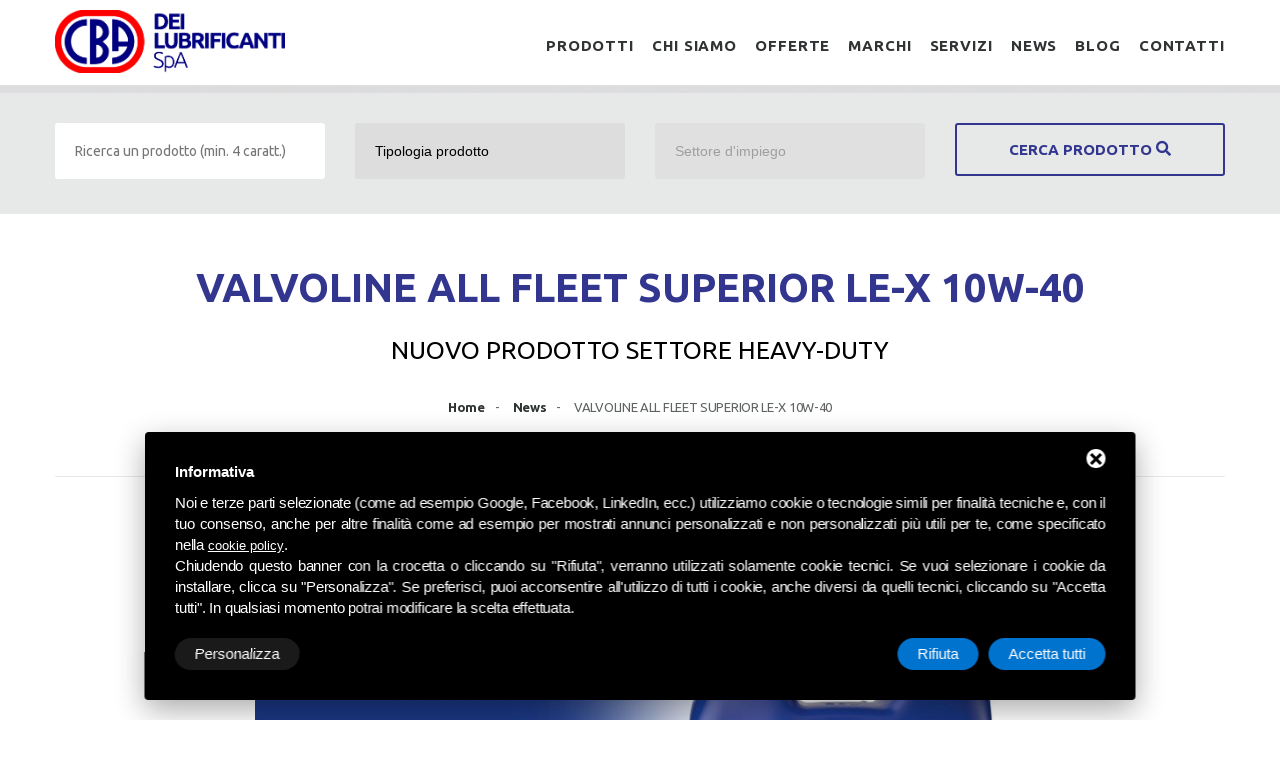

--- FILE ---
content_type: text/html; charset=UTF-8
request_url: https://www.cbadeilubrificanti.it/news-lubrificati/valvoline-all-fleet-superior-le-x-10w-40-nuovo-prodotto-settore-heavy-duty
body_size: 18213
content:

<!DOCTYPE html>
  <html lang="it">
    <head>
    		<meta charset="UTF-8">
    		<!-- For IE -->
    		<meta http-equiv="X-UA-Compatible" content="IE=edge">

    		<!-- For Resposive Device -->
    		<meta name="viewport" content="width=device-width, initial-scale=1.0">

        <title>VALVOLINE ALL FLEET SUPERIOR LE-X 10W-40 | Nuovo prodotto settore Heavy-Duty</title>
        <meta name="Description" content="VALVOLINE ALL FLEET SUPERIOR LE-X 10W-40" />
        <meta name="copyright" content="Copyright (C) Deltacommerce" />
        <meta name="author" content="" />
        <meta name="robots" content="index,follow" />
        <meta name="robots" content="noodp" />
        <meta name="Distribution" content="global" />
        <meta name="language" content="It" />
        <meta name="classification" content="sito commerciale" />
        <meta name="city" content="Ferrara, FE" />
        <meta name="country" content="Italy, Italia" />
        <meta name="coverage" content="Worldwide" />
        <meta name="author" content="info@cbadeilubrificanti.it" />
        <meta name="Identifier-URL" content="http://www.cbadeilubrificanti.it" />
        <meta name="viewport" content="width=device-width, user-scalable=no, initial-scale=1.0, minimum-scale=1.0, maximum-scale=1.0">

        <!-- key -->

        <!-- Social share -->
        <meta property="og:title" content="VALVOLINE ALL FLEET SUPERIOR LE-X 10W-40" />
        <meta property="og:description" content="Valvoline ha appena aggiornato il proprio catalogo sviluppando un nuovo prodotto, All Fleet Superior LE-X 10W-40 in grado di soddisfare le più recenti specifiche del settore API CK- 4

Valvoline All-FleetTM Superior LE X SAE 10W-40 è un olio motore di qualità superiore formulato per migliorare l&#39;economia carburante, fornire maggiore controllo dell&#39;ossidazione e migliore stabilità al taglio richieste dai moderni motori diesel che operano in un&#39;ampia gamma di condizioni di servizio, compresi motori diesel con filtri antiparticolato (DPF), il ricircolo dei gas di scarico raffreddati (EGR) e Riduzione Catalitica Selettiva (SCR).

L&#39;olio motore All-FleetTM Superior LE-x SAE 10W-40 è un olio motore da servizio pesante semisintetico che contiene additivi chimici di alta qualità per ottenere i seguenti vantaggi: miglior economia carburante, controllo del deposito sui pistoni ad alte temperature, protezione contro schiuma, dispersione della fuliggine e controllo dell&#39;ispessimento dell&#39;olio, inibizione dell&#39;ossidazione, protezione contro fanghi a basse temperature, inibizione della corrosione e della ruggine, protezione contro l&#39;usura del treno valvole e ritenzione del TBN.

Il prodotto offre prestazioni eccellenti nei percorsi locali con frequenti fermate e ripartenze, su strada e fuoristrada, in aziende agricole, edilizia e applicazioni minerarie.

TRENDS E APPLICAZIONI
Seguendo gli standard e i requisiti più recenti, la specifica API CJ-4 è obsoleta e le ultime specifiche del settore vengono trasferite a CK-4.

Questo nuovo prodotto CK-4 fornirà una serie di miglioramenti rispetto ai prodotti CJ-4, tra cui resistenza all&#39;ossidazione, stabilità al taglio, controllo dell&#39;aerazione e risparmio di carburante.

All Fleet Superior LE-X 10W-40 è formulato per fornire tutti i miglioramenti rispetto ai prodotti CJ-4 ed è retrocompatibile con la maggior parte delle applicazioni in cui i produttori di motori attualmente raccomandano i prodotti CJ-4.

È adatto per i più recenti motori Heavy Duty di camion, autobus e macchine fuoristrada che operano in un&#39;ampia varietà di condizioni di servizio.
" />
        <meta property="og:type" content="article" />
        <meta property="og:image" content="http://www.cbadeilubrificanti.it/images/02099/nuovoprodottovalvoline_large.jpg" />
        <meta property="og:url" content="http://www.cbadeilubrificanti.it/news-lubrificati/valvoline-all-fleet-superior-le-x-10w-40-nuovo-prodotto-settore-heavy-duty" />

    		<!-- Favicon -->
    		<link rel="apple-touch-icon" sizes="57x57" href="/immagini/fav-icon/apple-icon-57x57.png">
    		<link rel="apple-touch-icon" sizes="60x60" href="/immagini/fav-icon/apple-icon-60x60.png">
    		<link rel="apple-touch-icon" sizes="72x72" href="/immagini/fav-icon/apple-icon-72x72.png">
    		<link rel="apple-touch-icon" sizes="76x76" href="/immagini/fav-icon/apple-icon-76x76.png">
    		<link rel="apple-touch-icon" sizes="114x114" href="/immagini/fav-icon/apple-icon-114x114.png">
    		<link rel="apple-touch-icon" sizes="120x120" href="/immagini/fav-icon/apple-icon-120x120.png">
    		<link rel="apple-touch-icon" sizes="144x144" href="/immagini/fav-icon/apple-icon-144x144.png">
    		<link rel="apple-touch-icon" sizes="152x152" href="/immagini/fav-icon/apple-icon-152x152.png">
    		<link rel="apple-touch-icon" sizes="180x180" href="/immagini/fav-icon/apple-icon-180x180.png">
    		<link rel="icon" type="image/png" sizes="192x192"  href="/immagini/fav-icon/android-icon-192x192.png">
    		<link rel="icon" type="image/png" sizes="32x32" href="/immagini/fav-icon/favicon-32x32.png">
    		<link rel="icon" type="image/png" sizes="96x96" href="/immagini/fav-icon/favicon-96x96.png">
    		<link rel="icon" type="image/png" sizes="16x16" href="/immagini/fav-icon/favicon-16x16.png">

	<link rel="stylesheet" href="/css/grid.css">
<link rel="stylesheet" href="/css/style.min.css">
<link rel="stylesheet" href="/css/camera.css">
<link rel="stylesheet" href="/css/all-hovers.css">
<link href="/css/owl.carousel.css" rel="stylesheet">
<link href="/css/owl.theme.css" rel="stylesheet">
<link href="/css/fontawesome.css" rel="stylesheet">

	<script src="/js/jquery.js"></script>
<script src="/js/jquery-migrate-1.2.1.js"></script>
<script src="/js/script.js"></script>
<script src="/js/camera.js"></script>
<script src="/js/jquery.stellar.js"></script>
<script src="/js/owl.carousel.min.js"></script>
<script src="/js/masonry.pkgd.min.js"></script>
<script src="/js/imagesloaded.pkgd.min.js"></script>
<script src="/js/jquery.matchHeight.js"></script>
<script src="/js/cba.js"></script>

<script type="text/javascript">
  if (!$.browser.msie) {
    $('head').prepend('<link rel="stylesheet" type="text/css" href="/css/all-hovers.css">');
  } else {
    if (jQuery.browser.version <= 8.0 )  {
      $('head').prepend('<link rel="stylesheet" type="text/css" href="/css/ie8.css">');
    } else {
      $('head').prepend('<link rel="stylesheet" type="text/css" href="/css/ie-hover.css">');
    }
  };

  $(document).ready(function() {
    if ($('html').hasClass('desktop')) {
      $.stellar({
        horizontalScrolling: false,
        verticalOffset: 20
      });
    };
  });

  $(window).load(function() {

    $( ".btn_search" ).on( "click", function() {
      $( "#search" ).show()
    });

    $( "#search .close").on( "click", function() {
      $( "#search" ).hide()
    });
    
    $(window).click(function() {
      $('#user_menu.showed').removeClass('showed');
    });

    $('#user_online').click(function() {
      $('#user_menu').toggleClass('showed')
      $(this).toggleClass('active')
    });

    $('#user_menu,#user_online').click(function() {
      event.stopPropagation();
    });

});

</script>
<!--[if (gt IE 9)|!(IE)]><!-->
  <script src="/js/jquery.mobile.customized.min.js"></script>
<!--<![endif]-->
<!--[if lt IE 8]>
<div style=' clear: both; text-align:center; position: relative;'>
 <a href="http://windows.microsoft.com/en-US/internet-explorer/products/ie/home?ocid=ie6_countdown_bannercode">
   <img src="/immagini/ie8-panel/warning_bar_0000_us.jpg" border="0" height="42" width="820" alt="You are using an outdated browser. For a faster, safer browsing experience, upgrade for free today." />
 </a>
</div>
<![endif]-->
<!--[if lt IE 9]>
  <script src="js/html5shiv.js"></script>
  <link rel="stylesheet" type="text/css" media="screen" href="css/ie.css">
<![endif]-->
<!-- Start - Google Consent -->
<script defer type="text/javascript">
    window.dataLayer = window.dataLayer || [];
    function gtag(){dataLayer.push(arguments);}
    gtag('consent', 'default', {
        'ad_storage': 'denied',
        'ad_user_data': 'denied',
        'ad_personalization': 'denied',
        'analytics_storage': 'granted',
        'functionality_storage': 'granted',
        'personalization_storage': 'denied',
        'security_storage': 'granted'
    });
    gtag('set', 'url_passthrough', true);
    gtag('set', 'ads_data_redaction', true);
</script>
<!-- End - Google Consent -->
<!-- Start - Google Analytics -->
<script defer class="dc-cookie-trigger" dc-cookie-type="necessary" from="googleAnalytics" type="text/javascript" src="https://www.googletagmanager.com/gtag/js?id=G-2FW5X4HKXR" ></script>
<script defer class="dc-cookie-trigger" dc-cookie-type="necessary" from="googleAnalytics" type="text/javascript" >
    window.dataLayer = window.dataLayer || [];
    function gtag(){window.dataLayer.push(arguments);}
    gtag('js', new Date());
    gtag('config', 'G-2FW5X4HKXR', { 'anonymize_ip': true });
</script>
<!-- End - Google Analytics -->
<!-- Start Facebook Pixel -->
<script defer class="dc-cookie-trigger" dc-cookie-type="advertisement" from="facebook" type="text/plain" >
  !function(f,b,e,v,n,t,s)
  {if(f.fbq)return;n=f.fbq=function(){n.callMethod?
  n.callMethod.apply(n,arguments):n.queue.push(arguments)};
  if(!f._fbq)f._fbq=n;n.push=n;n.loaded=!0;n.version='2.0';
  n.queue=[];t=b.createElement(e);t.async=!0;
  t.src=v;s=b.getElementsByTagName(e)[0];
  s.parentNode.insertBefore(t,s)}(window, document,'script',
  'https://connect.facebook.net/en_US/fbevents.js');
  fbq('init', '1691652364221245', {"external_id":"74b4302ee33881a85f24a104ee3aa11f"});
  let pwEventId = new Date().getTime() + '-' + (Math.random() + 1).toString(36).substr(2, 5);
  fbq('track', 'PageView', {}, {eventID: pwEventId});
</script>
<noscript>
  <img height="1" width="1" style="display:none" src="https://www.facebook.com/tr?id=1691652364221245&ev=PageView&noscript=1" />
</noscript>
<!-- End Facebook Pixel -->
<!-- Start - Leadinfo -->
<script defer class="dc-cookie-trigger" dc-cookie-type="necessary" from="leadinfo" type="text/javascript" >
(function(l,e,a,d,i,n,f,o){if(!l[i]){l.GlobalLeadinfoNamespace=l.GlobalLeadinfoNamespace||[];
l.GlobalLeadinfoNamespace.push(i);l[i]=function(){(l[i].q=l[i].q||[]).push(arguments)};l[i].t=l[i].t||n;
l[i].q=l[i].q||[];o=e.createElement(a);f=e.getElementsByTagName(a)[0];o.async=1;o.src=d;f.parentNode.insertBefore(o,f);}
}(window,document,"script","https://cdn.leadinfo.net/ping.js","leadinfo","LI-6538C383B7AAF"));
</script>
<!-- End - Leadinfo -->
<script class="dc-cookie-trigger" dc-cookie-type="necessary" from="" type="text/javascript" >
  (function(i,s,o,g,r,a,m){i['GoogleAnalyticsObject']=r;i[r]=i[r]||function(){
  (i[r].q=i[r].q||[]).push(arguments)},i[r].l=1*new Date();a=s.createElement(o),
  m=s.getElementsByTagName(o)[0];a.async=1;a.src=g;m.parentNode.insertBefore(a,m)
  })(window,document,'script','//www.google-analytics.com/analytics.js','ga');

  ga('create', 'UA-102819749-1');
  ga('send', 'pageview');
  ga('set', 'anonymizeIp', true);
</script> 
  
	</head>
<body class="index-1">
<!--==============================header=================================-->

<!--<div id="search">
	<div class="close"><i class="fa fa-times" aria-hidden="true"></i></div>
	<form>
		<input type="text" placeholder="Ricerca un prodotto">
		<button><i class="fa fa-search" aria-hidden="true"></i></button>
	</form>
</div>-->
<header id="header">
	<div id="stuck_container">
		<div class="container">
						<div class="row">
				<div class="grid_12">
					<a id="logo" href="/"><img src="/immagini/logo.png" alt="CBA dei Lubrificanti Spa"></a>
					<nav>
						<ul class="sf-menu">
							<li class=""><a href="/prodotti-lubrificazione">Prodotti</a>
								<ul>
									<li><a href="/prodotti-lubrificazione/glicole-e-antigelo">Glicole e Antigelo</a></li><li><a href="/prodotti-lubrificazione/lubrificanti-per-industria">Lubrificanti per l'industria</a></li><li><a href="/prodotti-lubrificazione/lubrificanti-per-lavorazione-metalli">Lubrificanti per lavorazione metalli</a></li><li><a href="/prodotti-lubrificazione/lubrificanti-per-moto">Lubrificanti per moto</a></li><li><a href="/prodotti-lubrificazione/lubrificanti-per-autotrtazione-leggera">Lubrificanti per autotrazione leggera</a></li><li><a href="/prodotti-lubrificazione/lubrificanti-per-autotrazione-pesante">Lubrificanti per autotrazione pesante</a></li><li><a href="/prodotti-lubrificazione/lubrificazione-speciale">Lubrificazione speciale</a></li><li><a href="/prodotti-lubrificazione/lubrificazione-per-industria-alimentare">Lubrificazione per industria alimentare</a></li><li><a href="/prodotti-lubrificazione/additivi-autotrazione">Additivi autotrazione</a></li><li><a href="/prodotti-lubrificazione/attrezzature">Attrezzature</a></li><li><a href="/prodotti-lubrificazione/prodotti-assorbenti">Prodotti Assorbenti</a></li><li><a href="/prodotti-lubrificazione/prodotti-spray">Prodotti spray</a></li><li><a href="/prodotti-lubrificazione/lubrificanti-agricoltura">Lubrificanti agricoltura</a></li>										<li><a href="/outlet">Outlet</a></li>
								</ul>
							</li>
							<li><a href="/chi-siamo/azienda-lubrificanti-industriali-699">Chi siamo</a>
								<ul>
									<li><a href="/chi-siamo/azienda-lubrificanti-industriali-699">Azienda</a>
									<li><a href="/chi-siamo/lavora-con-noi">Lavora con noi</a>
									<li><a href="/agenti">Agenti</a>
								</ul>
							</li>
							<li><a href="/offerte-oli-lubrificanti">Offerte</a></li>
							<li><a href="/marchi-oli-lubrificanti">Marchi</a></li>
							<li><a href="/servizi-analisi-e-gestione-emulsioni">Servizi</a>
								<ul>
									<li><a href="/servizi-analisi-e-gestione-emulsioni/piano-di-lubrificazione">Piano di lubrificazione</a></li>								</ul>
							</li>
							<li><a href="/news-lubrificati">News</a></li>
							<li><a href="/news-lubrificati-1496">Blog</a></li>
							<li><a href="/contatti">Contatti</a></li>
							<!--<li><a class="btn_search" href="#"><i class="fa fa-search" aria-hidden="true"></i></a></li>-->

						</ul>
					</nav>
				</div>
			</div>
		</div>
	</div>
</header>
<div class="ricerca">
    <div class="container">
        <div class="row">
            <form action="/ricerca-prodotti" method="post" id="ricercaprod" name="ricercaprod">
                <div class="grid_3 center">
                    <input type="text" id="textsearch" name="textsearch" pattern="[A-Za-z0-9]{4,}" title="Minimo 4 caratteri, no carattere speciale" placeholder="Ricerca un prodotto (min. 4 caratt.)" value="">
                </div>
                <div class="grid_3 center">
                    <select name="tipologia" id="tipologia">
                        <option value="">Tipologia prodotto</option>
                        <option value="1808">Glicole e Antigelo</option><option value="935">Lubrificanti per l'industria</option><option value="936">Lubrificanti per lavorazione metalli</option><option value="942">Lubrificanti per moto</option><option value="933">Lubrificanti per autotrazione leggera</option><option value="934">Lubrificanti per autotrazione pesante</option><option value="937">Lubrificazione speciale</option><option value="938">Lubrificazione per industria alimentare</option><option value="940">Additivi autotrazione</option><option value="941">Attrezzature</option><option value="1799">Prodotti Assorbenti</option><option value="939">Prodotti spray</option><option value="2370">Lubrificanti agricoltura</option>                    </select>
                </div>
                <div class="grid_3 center">
                    <select name="settore" id="settore">
                        <option value="">Settore d'impiego</option>
                                            </select>
                </div>
                <div class="grid_3 center">
                    <button id="cercaprod" name="cercaprod">Cerca prodotto <i class="fa fa-search" aria-hidden="true"></i></button>
                </div>
            </form>
        </div>
    </div>
</div>
<script type="text/javascript">

    $(document).ready(function () {

        $("#settore").prop('disabled', true);

        if ($("#textsearch").val() != "") {
            // deseleziono gli altri select
            $("#tipologia").prop('disabled', true);
            $("#settore").prop('disabled', true);
        } else {
            $("#tipologia").prop('disabled', false);
            //$("#settore").prop('disabled',false);
        }

        $("#textsearch").keyup(function () {

            if ($("#textsearch").val() != "") {
                // deseleziono gli altri select
                $("#tipologia").attr('disabled', 'disabled');
                $("#settore").attr('disabled', 'disabled');
            } else {
                $("#tipologia").prop('disabled', false);
                //      $("#settore").prop('disabled', false);
            }
        });
        $("#tipologia").change(function () {
            // carico la sotto categoria
            if (this.value != '') {
                $("#settore").prop('disabled', false);
            }
            selSettore(this.value);
        });


        $("#cercaprod").click(function () {
            // carico la sotto categoria
            $("#ricercaprod").submit();
        });
    });

    function selSettore(idTipologia) {
        $.get("/wm5/thank-you-page?viewCard=get_settore", {id_tipologia: idTipologia},
                function (dataSettori) {

                    $("select[id='settore']").empty();
                    var options = '<option value="">Seleziona Settore d\'impiego</option>';
                    var arraySettori = dataSettori.split('||');
                    for (var i = 1; i < arraySettori.length; i++) {
                        var settore = arraySettori[i].split(/,/);
                        options += '<option value="' + settore[0] + '">' + settore[1] + '</option>';
                    }
                    $("select[id='settore']").html(options);
                });
    }
</script>


<!--=======content================================-->

<section id="content">
	<div class="container">
		<div class="full-width-container block-1 separator">
			<div class="row">
				<div class="grid_12 center">
					<div class="element">
						<header>
							<h1 class="title">VALVOLINE ALL FLEET SUPERIOR LE-X 10W-40</h1>
						</header>
						<h2 class="title">Nuovo prodotto settore Heavy-Duty</h2>
						<ul class="bread">
              <li><a href="/">Home</a></li>
              <li><a href="/news-lubrificati">News</a></li>
							<li>VALVOLINE ALL FLEET SUPERIOR LE-X 10W-40</li>
						</ul>
					</div>
				</div>
			</div>
		</div>

		<div class="block-3 ">
			<div class="row">
        
                  <div class="preffix_2 grid_8">
            <div class="element">
              <img src="/images/02099/nuovoprodottovalvoline_large.jpg" alt="" width="100%" style="margin:20px 0">
            </div>
          </div>
               <div class="preffix_2 grid_8">
            <div class="element">
                <p style="text-align: justify;">Valvoline ha appena aggiornato il proprio catalogo sviluppando un nuovo prodotto, <strong>All Fleet Superior LE-X 10W-40</strong> in grado di soddisfare le più recenti specifiche del settore <strong>API CK- 4</strong></p>

<p style="text-align: justify;"><strong>Valvoline All-FleetTM Superior LE X SAE 10W-40</strong> è un olio motore di qualità superiore formulato per migliorare l&#39;economia carburante, fornire maggiore controllo dell&#39;ossidazione e migliore stabilità al taglio richieste dai moderni motori diesel che operano in un&#39;ampia gamma di condizioni di servizio, compresi motori diesel con<strong> filtri antiparticolato (DPF)</strong>, il ricircolo dei gas di scarico raffreddati (<strong>EGR)</strong> e Riduzione Catalitica Selettiva <strong>(SCR)</strong>.</p>

<p style="text-align: justify;">L&#39;olio motore <strong>All-FleetTM Superior LE-x SAE 10W-40</strong> è un olio motore da servizio pesante semisintetico che contiene additivi chimici di alta qualità per ottenere i seguenti vantaggi: miglior economia carburante, controllo del deposito sui pistoni ad alte temperature, protezione contro schiuma, dispersione della fuliggine e controllo dell&#39;ispessimento dell&#39;olio, inibizione dell&#39;ossidazione, protezione contro fanghi a basse temperature, inibizione della corrosione e della ruggine, protezione contro l&#39;usura del treno valvole e ritenzione del TBN.</p>

<p style="text-align: justify;">Il prodotto offre prestazioni eccellenti nei percorsi locali con frequenti fermate e ripartenze, su strada e fuoristrada, in aziende agricole, edilizia e applicazioni minerarie.</p>

<p style="text-align: justify;"><span style="font-size:14px;"><strong>TRENDS E APPLICAZIONI</strong></span><br />
Seguendo gli standard e i requisiti più recenti, la specifica <strong>API CJ-4</strong> è obsoleta e le ultime specifiche del settore vengono trasferite a<strong> CK-4</strong>.</p>

<p style="text-align: justify;">Questo nuovo prodotto <strong>CK-4</strong> fornirà una serie di miglioramenti rispetto ai prodotti CJ-4, tra cui resistenza all&#39;ossidazione, stabilità al taglio, controllo dell&#39;aerazione e risparmio di carburante.</p>

<p style="text-align: justify;">All Fleet Superior <strong>LE-X 10W-40</strong> è formulato per fornire tutti i miglioramenti rispetto ai prodotti CJ-4 ed è retrocompatibile con la maggior parte delle applicazioni in cui i produttori di motori attualmente raccomandano i prodotti CJ-4.</p>

<p style="text-align: justify;">È adatto per i più recenti motori <strong>Heavy Duty </strong>di camion, autobus e macchine fuoristrada che operano in un&#39;ampia varietà di condizioni di servizio.</p>
                <br>
                
                
              </div>
            </div>
			</div>
		</div>
	</div>
  

    <div class="container carousel">
        <div class="full-width-container block-1">
          <div class="grid_12">
            <div class="row"><h3 class="center">Noi di CBA ti consigliamo</h3>
            </div>
          </div>
          <div class="grid_12">
            <div class="row">
              <div id="prodotti_consigliati">
                                <div class="item">
                  <figure><a href="/marchi-oli-lubrificanti/valvoline/valvoline-all-fleet-superior-le-x-10w-40">
                                          <img src="/images/02098/valvolineallfleetsuperiorlex10w40_medium.jpg">
                                      </a></figure>
                  <h4><a href="/marchi-oli-lubrificanti/valvoline/valvoline-all-fleet-superior-le-x-10w-40">VALVOLINE ALL FLEET SUPERIOR LE-X 10W-40</a></h4>
                  <p>VALVOLINE ALL FLEET SUPERIOR LE-X 10W-40
&nbsp;
All-FleetTM Superior LE X SAE 10W-40 è&#8230;</p>
                  <div class="center"><a class="btn" href="/marchi-oli-lubrificanti/valvoline/valvoline-all-fleet-superior-le-x-10w-40">Dettagli</a></div>
                </div>
                          </div>
          </div>
        </div>
      </div>
    </div>
  <div class="riga02 arrow center">
      <div class="container">
          <div class="row">
              <div class="grid_12">
                  <header>
                      <h3>Richiedi maggiori informazioni</span></h3>
                  </header>
              </div>
          </div>
          <div class="grid_8 preffix_2">
            <div class="row">
              
<script src="/javascript/posabsolute-jVE-2.6.2/js/jquery.validationEngine-it.js" type="text/javascript" charset="utf-8"></script>
<script src="/javascript/posabsolute-jVE-2.6.2/js/jquery.validationEngine.js" type="text/javascript" charset="utf-8"></script>
<link rel="stylesheet" href="/javascript/posabsolute-jVE/css/validationEngine.jquery.css" type="text/css"/>
<script src="/javascript/generic-form.js" type="text/javascript" charset="utf-8"></script>

<div id="feedback_focus"></div>
<div id="form_container">
    <div id="send_mail_feedback_error"></div>
    <div>
        <div class="contact-form">
            <div id="formMail">
                <form id="generic_form" action="/wm5/generic-form-processor" method="post">

                  <input type="hidden" name="form_prodotto" size="60"  id="prodotto" value="VALVOLINE ALL FLEET SUPERIOR LE-X 10W-40" />

                  <div class="grid_8">
                    <input type="text" style="float:right;" name="form_nome|required|_" size="60" class="campiForm validate[required]" id="nome" placeholder="Nome e cognome *" />
                  </div>

                  <div class="grid_4">
                    <input style="float:right;" type="text" name="form_email|required|email" size="60" class="campiForm validate[required,custom[email]]" id="email" placeholder="Email *" />
                  </div>

                  <div class="grid_4">
                    <input style="float:right;" type="text" name="form_telefono|_|_" size="60" class="campiForm" id="telefono" placeholder="Telefono" />
                  </div>

                  <div class="grid_4">
                    <input style="float:right;" type="text" name="form_azienda|_|_" size="60" class="campiForm" id="telefono" placeholder="Nome azienda" />
                  </div>

                  <div class="grid_4">
                    <input type="text" style="float:right;" name="form_provincia|required|_" size="60" class="campiForm validate[required]" id="provincia" placeholder="Provincia *" />
                  </div>

                  <div class="grid_8">
                    <textarea name="form_note|_|_" cols="68" rows="5" style="height:100px" class="campiForm" id="note" placeholder="Note"></textarea>
                  </div>

                                            <input type="hidden" name="subscribe_contact" value="1" id="subscribe_contact" />
                                                    <div class="grid_8" style="text-align:left;">
                              <hr>

                                <input type="checkbox" name="allow_publicity" value="1" id="allow_publicity"/>
                                Iscriviti alla newsletter                                <hr>

                            </div>
                                                                        <input type="hidden" value="https://www.cbadeilubrificanti.it/news-lubrificati/valvoline-all-fleet-superior-le-x-10w-40-nuovo-prodotto-settore-heavy-duty" id="referer" name="referer"/>
                                        <div class="grid_4 right">
                                            <img src="/wm5/captcha?captchaCode=V0UG3&t=0.61409200+1768623895" alt="CAPTCHA" style="height:60px;"/>
                   </div>
                    <div class="grid_4 left">
                     <input type="text" placeholder="Codice di verifica *" name="form_captcha|required|captcha" size="30" style="width:200px" id="captcha" class="campiForm validate[required,equals[captcha_confirm]]" />
                     <input type="hidden" id="captcha_confirm" name="captcha_confirm" value="V0UG3" />
                   </div>
                   <div class="grid_8 center">
                     <hr>
                     <p>
                     <input type="checkbox" name="form_privacy|required|boolean" class="validate[required]" id="privacy" value="true" style="width:auto; height:auto;" /> &nbsp;
                     <a rel="nofollow" href="javascript:void(0);" class="gdpr-max-trigger gdpr-link" >Acconsento al trattamento dei dati personali *</a> </p>
                   </div>
                                            <input type="hidden" name="mail_subject" value="Richiesta informazioni news" />
                                            <input type="hidden" name="lang" value="it" />
                                                                <input type="hidden" name="redirect" value="1" />
                                                                    <input type="hidden" name="redirect_url" value="feedback" />
                                                                                      <input type="hidden" name="listId4dem" value="279" />
                                                                <input type="hidden" name="mail_cc" value="web@cbadeilubrificanti.it" />
                                        <div class="grid_8 center">
            <br><input type="submit" class="btn btn-default" value="Invia richiesta" style="margin-top:0;" />
                  </div>

                </form>
            </div>
        </div>
    </div>
</div>
<div id="send_mail_feedback_ok"></div>
<script type="text/javascript">

    $(document).ready(function ()
    {
        jQuery("#generic_form").validationEngine('attach', {
            promptPosition: "topLeft",
            onValidationComplete: function (form, status) {
                if (status == true)
                {
                    sendGenericForm('it', '/wm5/generic-form-processor', '/wm5/message-mail-error');
                }
            }
        });
    });

</script>
            </div>
          </div>
      </div>
  </div>

	<div class="riga01">
  <div class="container">
    <div class="block-5">
      <div class="row">
        <div class="grid_6">
          <h3><i class="fa fa-fire" aria-hidden="true"></i> Offerte speciali</h3>
          <div id="offerte">

                          <div>
                <h4>Promo Valvoline Brake Cleaner</h4>
                <p>PROMO AUTOTRAZIONE VALOVOLINE BRAKE CLEANER

Acquistando un fusto a scelta di olio motore VALVOLINE
riceverai in omaggio sconto merce una lattina da 5 litri
di Vavoline Brake Cleaner dal valore di&#8230;</p>
                <a href="/offerte-oli-lubrificanti/promo-automotive-valvoline-brake-cleaner" class="btn">leggi tutto</a>
              </div>
                          <div>
                <h4>Promo Kit olio Tamoil Febbraio 2022</h4>
                <p>PROMO KIT OLIO TAMOIL AUTOTRAZIONE

Questa promozione &egrave; indicata a officine, meccanici, gommisti e professionisti
che hanno necessit&agrave; di olio motore per l&rsquo;attivit&agrave; di man&#8230;</p>
                <a href="/offerte-oli-lubrificanti/promo-kit-olio-tamoil-febbraio-2022" class="btn">leggi tutto</a>
              </div>
                          <div>
                <h4>Promo automotive Lukoil Estate 2021</h4>
                <p>CBA dei Lubrificanti SpA ha realizzato

una PROMOZIONE&nbsp;in collaborazione con LUKOIL Lubricants!

Con l&#39;acquisto di un minimo di 100 Lt di olio motore, in cessione sconto merce,

ricever&#8230;</p>
                <a href="/offerte-oli-lubrificanti/promo-automotive-lukoil-estate-2021" class="btn">leggi tutto</a>
              </div>
                          <div>
                <h4>PROMO LUKOIL</h4>
                <p>CBA dei Lubrificanti SpA ha realizzato un&#39;offerta veramente speciale!!!

48 litri di olio LUKOIL&nbsp;e 20 litri di AdBlue:

1L x12 | GENESIS SPECIAL VN 5W-30
1L x12 | GENESIS SPECIAL FD 0W-3&#8230;</p>
                <a href="/offerte-oli-lubrificanti/promo-lukoil" class="btn">leggi tutto</a>
              </div>
                          <div>
                <h4>Promozione Manutenzione Camper</h4>
                <p>CBA Dei Lubrificanti SpA ha realizzato un kit per una corretta manutenzione del tuo Camper.
Se sei alla ricerca di prodotti che possano aiutarti a pulire il tuo mezzo, CBA Dei Lubrificanti SpA ha que&#8230;</p>
                <a href="/offerte-oli-lubrificanti/promozione-manutenzione-camper" class="btn">leggi tutto</a>
              </div>
                          <div>
                <h4>OFFERTA CYCLO 3X2</h4>
                <p>OFFERTA CYCLO 3X2
Acquistando 3 prodotti dello stesso tipo il terzo non lo paghi!!!


La promozione valida&nbsp;per il lubrificante multiuso Z-LUBE e l&#39;additivo DIESEL FUEL TREATMENT di CYCLO.&#8230;</p>
                <a href="/offerte-oli-lubrificanti/offerta-cyclo-3x2" class="btn">leggi tutto</a>
              </div>
                          <div>
                <h4>Promozione nuovi clienti</h4>
                <p>Per tutto il mese di settembre ritirando almeno 200&euro; di prodotto presso la nostra sede, per tutti i nuovi clienti ci saranno in omaggio sei bombolette di sbloccante/lubrificante Z-LUBE della CYCL&#8230;</p>
                <a href="/offerte-oli-lubrificanti/promo-sbloccante-lubrificante" class="btn">leggi tutto</a>
              </div>
                          <div>
                <h4>Lukoil Motor Oil</h4>
                <p>LUKOIL GENESIS SPECIAL VN 5W-30 &egrave; un olio motore sintetico povero di ceneri e a ridotto consumo energetico che soddisfa i pi&ugrave; stringenti requisiti di prestazioni. &Egrave; eccezionalment&#8230;</p>
                <a href="/offerte-oli-lubrificanti/lukoil-motors-60litri" class="btn">leggi tutto</a>
              </div>
                          <div>
                <h4>OFFERTA SPECIALE LUKOIL GENESIS SPECIAL VN 5W-30</h4>
                <p>Eccezionalmente adatto per moderni motori e in maniera particolare per autovetture con filtro antiparticolato diesel e sistema di iniezione UIS (Unit&nbsp;Injector System)&nbsp;Cba dei Lubrificanti S.&#8230;</p>
                <a href="/offerte-oli-lubrificanti/offerta-speciale-lukoil-genesis-special-vn-5w-30" class="btn">leggi tutto</a>
              </div>
                          <div>
                <h4>PROMO DA URLO!!!!!</h4>
                <p>CBA DEI LUBRIFICANTI SPA HA REALIZZATO PER TE UNA PROMO DA URLO!!!!!

Acquistando in azienda un minimo di 5 litri di olio motore, CBA dei Lubrificanti ti regaler&agrave;&nbsp;in cessione sconto merc&#8230;</p>
                <a href="/offerte-oli-lubrificanti/promo-da-urlo-halloween-2019" class="btn">leggi tutto</a>
              </div>
            
          </div>
        </div>
        <div class="grid_6">
          <h3><i class="fa fa-calendar-o" aria-hidden="true"></i> Ultime news</h3>
          <div id="news">

                          <div>
                <h4>CONOU: variazione 1° dicembre 2025</h4>
                <p>CONOU, consorzio nazionale oli usati variazione a partire dal 1&deg; dicembre 2025
&nbsp;

Vi informiamo che, il Consiglio di Amministrazione del CONOU ha deliberato, al fine di garantire l&rsquo;e&#8230;</p>
                <a href="/news-lubrificati/conou-variazione-1deg-dicembre-2025" class="btn">leggi tutto</a>
              </div>
                          <div>
                <h4>40 anni insieme, CBA dei Lubrificanti SpA festeggia un traguardo speciale</h4>
                <p>
Il 3 aprile 2025 non &egrave; una data come le altre per CBA dei Lubrificanti SpA, oggi celebriamo 40 anni di attivit&agrave;, 40 anni di lavoro al fianco di tante imprese italiane, 40 anni di cresc&#8230;</p>
                <a href="/news-lubrificati/40-anni-insieme-cba-dei-lubrificanti-spa-festeggia-un-traguardo-speciale" class="btn">leggi tutto</a>
              </div>
                          <div>
                <h4>MECSPE, dal 5 al 7 marzo, la fiera internazionale di riferimento per l’industria manifatturiera</h4>
                <p>MECSPE, appuntamento di riferimento per tutti gli addetti del settore, arriva alla sua 23&deg; edizione offrendo una panoramica sulle ultime innovazioni tecnologiche e soluzioni produttive per il sett&#8230;</p>
                <a href="/news-lubrificati/mecspe-dal-5-al-7-marzo-la-fiera-internazionale-di-riferimento-per-l-industria-manifatturiera" class="btn">leggi tutto</a>
              </div>
                          <div>
                <h4>TOP AZIENDE - CBA dei Lubrificanti SpA </h4>
                <p></p>
                <a href="/news-lubrificati/top-aziende-cba-dei-lubrificanti-spa" class="btn">leggi tutto</a>
              </div>
                          <div>
                <h4>CONOU: variazione 1° luglio 2024</h4>
                <p>
CONOU, consorzio nazionale oli usati variazione a partire dal 1&deg; luglio &nbsp;2024

Vi informiamo infatti che, dopo circa due anni al livello minimo storico, il Consiglio di Amministrazione de&#8230;</p>
                <a href="/news-lubrificati/conou-variazione-1-luglio-2024" class="btn">leggi tutto</a>
              </div>
                          <div>
                <h4>Acquisizione Vidol Lubrificanti</h4>
                <p>CBA dei Lubrificanti SpA comunica che la V.I.D.O.L. di Facchini Dott.ssa Rita,&nbsp;dal 28 febbraio 2024 &egrave; stata ufficialmente acquisita.
&nbsp;</p>
                <a href="/news-lubrificati/acquisizione-vidol-lubrificanti" class="btn">leggi tutto</a>
              </div>
                          <div>
                <h4>Nuova partnership Valvoline - Aston Martin</h4>
                <p>Valvoline e Aston Martin hanno ufficialmente siglato un accordo a lungo termine per quanto riguarda la fornitura di oli lubrificanti.

Per il gran premio di casa in Gran Bretagna le AMR23 guidate da&#8230;</p>
                <a href="/news-lubrificati/nuova-partnership-valvoline-aston-martin" class="btn">leggi tutto</a>
              </div>
                          <div>
                <h4>ACIDO BATTERIE, ASSORBITORE NEUTRALIZZANTE </h4>
                <p>In questo articolo parliamo di 7SORB-POLVERE, assorbitore neutralizzante indicato per l&rsquo;acido solforico contenuto all&rsquo;interno degli accumulatori al piombo.

7SORB-POLVERE &egrave; un ott&#8230;</p>
                <a href="/news-lubrificati/assorbitore-neutralizzante-acido-batterie" class="btn">leggi tutto</a>
              </div>
                          <div>
                <h4>MECSPE 2023</h4>
                <p>Dal 29 al 31 Marzo 2023 avr&agrave; luogo, presso il polo fieristico di Bologna, la 21&deg; edizione di MECSPE.

In questi tre giorni di fiera i visitatori avranno la possibilit&agrave; di scoprire &#8230;</p>
                <a href="/news-lubrificati/mecspe-2023" class="btn">leggi tutto</a>
              </div>
                          <div>
                <h4>Cambio gomme invernali 2022: informazioni utili</h4>
                <p>

Cambio gomme invernali 2022, quando dobbiamo effettuare il cambio?&nbsp;In questo articolo faremo un po di chiarezza sull&#39;argomento, da cosa dice la legge a quali sanzioni sono previste.

Da&#8230;</p>
                <a href="/news-lubrificati/cambio-gomme-invernali-2022-informazioni-utili" class="btn">leggi tutto</a>
              </div>
                          <div>
                <h4>DOLLMAR, prodotti chimici per l'industria</h4>
                <p>Dollmar da oltre 70 anni &egrave; leader nella produzione di prodotti chimici destinati al settore industriale. Grazie all&#39;utilizzo di materie prime e prodotti chimici formulati di elevata qualit&&#8230;</p>
                <a href="/news-lubrificati/dollmar-prodotti-chimici-per-l-industria" class="btn">leggi tutto</a>
              </div>
                          <div>
                <h4>NUOVO PRODOTTO: Mobil DTE Hydraulic Zinc Free</h4>
                <p>

Siamo lieti di annunciare l&rsquo;arrivo della nuova serie ISO di oli idraulici Mobil DTE Hydraulic Zinc Free ad alte prestazioni.

Applicazioni del prodotto

&bull; Impianti idraulici soggett&#8230;</p>
                <a href="/news-lubrificati/nuovo-prodotto-mobil-dte-hydraulic-zinc-free" class="btn">leggi tutto</a>
              </div>
                          <div>
                <h4>NUOVO PRODOTTO: Lukoil Avantgarde Professional FE 5W-30</h4>
                <p>
Si arricchisce il portfolio prodotti Lukoil della gamma Avantgarde, Lukoil Avantgarde Professional FE 5W-30.

Olio sintetico che offre alte prestazioni e fa risparmiare carburante, per motori dies&#8230;</p>
                <a href="/news-lubrificati/nuovo-prodotto-lukoil-avantgarde-professional-fe-5w-30" class="btn">leggi tutto</a>
              </div>
                          <div>
                <h4>CONOU: variazione 1° settembre 2022</h4>
                <p>CONOU, consorzio nazionale oli usati variazione a partire dal 1&deg; settembre 2022


In data&nbsp;22 luglio 2022&nbsp;il&nbsp;Consiglio di Amministrazione del CONOU&nbsp;&nbsp;ha deliberato il nuo&#8230;</p>
                <a href="/news-lubrificati/conou-variazione-1-settembre-2022" class="btn">leggi tutto</a>
              </div>
                          <div>
                <h4>Porsche, avanti con elettrico e carburanti sintetici</h4>
                <p>Oliver Blume, CEO di Porsche, afferma di voler andare avanti con la produzione di motori a combustione, sottolineando che il settore elettrico rimane la priorit&agrave; della casa di Zuffenhausen.

&#8230;</p>
                <a href="/news-lubrificati/porsche-avanti-con-elettrico-e-carburanti-sintetici" class="btn">leggi tutto</a>
              </div>
                          <div>
                <h4>Aggiornamento andamento prezzi</h4>
                <p>Gentili Clienti,

cerchiamo di fare un &ldquo;minimo&rdquo; di chiarezza riguardo l&rsquo;andamento dei prezzi. Purtroppo in aprile e maggio non si sono attenuate le tensioni nel mercato delle mater&#8230;</p>
                <a href="/news-lubrificati/aggiornamento-andamento-prezzi" class="btn">leggi tutto</a>
              </div>
                          <div>
                <h4>Valvoline: nuovo prodotto ProFleet 5W-20</h4>
                <p>

Continua ad aumentare il catalogo prodotti Valvoline, ProFleet 5W-20&nbsp;&egrave; un olio motore sintetico per impieghi gravosi a bassa viscosit&agrave; ed estrema economia di carburante, a bassi&#8230;</p>
                <a href="/news-lubrificati/valvoline-nuovo-prodotto-profleet-5w-20" class="btn">leggi tutto</a>
              </div>
                          <div>
                <h4>Nuova partnership commerciale CBA dei Lubrificanti – Mixtron</h4>
                <p>

CBA dei Lubrificanti SpA &egrave; orgogliosa di annunciare una nuova partnership commerciale con Mixtron.

Mixtron è un&rsquo;azienda giovane, nata dall&rsquo;esperienza maturata in più di 5&#8230;</p>
                <a href="/news-lubrificati/nuova-partnership-commerciale-cba-dei-lubrificanti-mixtron" class="btn">leggi tutto</a>
              </div>
                          <div>
                <h4>Cambio gomme 2022, dal 15 Aprile si passa alle estive</h4>
                <p>
Con l&#39;arrivo della Primavera e della bella stagione &egrave; giunto il momento di sostituire le gomme invernali delle nostre auto con quelle estive. Dal 15 aprile 2022 &egrave; infatti possibile&#8230;</p>
                <a href="/news-lubrificati/cambio-gomme-2022-dal-15-aprile-si-passa-alle-estive" class="btn">leggi tutto</a>
              </div>
                          <div>
                <h4>ADBLUE, POSSIBILI PREZZI IN AUMENTO A CAUSA DEI CONFLITTI RUSSIA – UCRAINA</h4>
                <p>

La crisi fra Russia e Ucraina rischia di pesare sugli automobilisti non soltanto con il prezzo del carburante. Infatti, &nbsp;l&rsquo;aumento del costo del &nbsp;gas naturale e il crollo della dis&#8230;</p>
                <a href="/news-lubrificati/adblue-possibili-prezzi-in-aumento-a-causa-dei-conflitti-russia-ucraina" class="btn">leggi tutto</a>
              </div>
                          <div>
                <h4>Lukoil, benvenuti nel  LUK-STORE</h4>
                <p>

Lukoil presenta LUK-STORE, lo shop online dedicato all&#39;abbigliamento e merchandising firmato LUKOIL.

Composto da un&rsquo;ampia gamma di articoli di altissima qualit&agrave; e personalizzab&#8230;</p>
                <a href="/news-lubrificati/lukoil-benvenuti-nel-luk-store" class="btn">leggi tutto</a>
              </div>
                          <div>
                <h4>CONOU, variazione dal 1° novembre 2021</h4>
                <p>
Variazione CONOU, il Consiglio di Amministrazione del CONOU tenutosi il 12 ottobre 2021 ha approvato il nuovo valore del Contributo sugli oli lubrificanti&nbsp;ai sensi dell&rsquo;art. 236, co. 7, d&#8230;</p>
                <a href="/news-lubrificati/conou-variazione-dal-1-novembre-2021" class="btn">leggi tutto</a>
              </div>
                          <div>
                <h4>Adblue, rischio scorte per automobilisti</h4>
                <p>In questi ultimi giorni con l&#39;aumento del costo del metano si parla sempre pi&ugrave; spesso di Adblue, il motivo? Il prezzo ormai alle stelle del metano potrebbe comportare uno stop della produzi&#8230;</p>
                <a href="/news-lubrificati/adblue-rischio-scorte-per-automobilisti" class="btn">leggi tutto</a>
              </div>
                          <div>
                <h4>LUKOIL VERSO PLUS</h4>
                <p>Lukoil Verso Plus &egrave; Lubrificante UTTO (universal tractor transmission oils) sintetico e di altissima qualità per trasmissioni, freni a bagno d&rsquo;olio, impianti idraulici e sistemi ausilia&#8230;</p>
                <a href="/news-lubrificati/lukoil-verso-plus" class="btn">leggi tutto</a>
              </div>
                          <div>
                <h4>NUOVO DESIGN PER I PRODOTTI DELLA LINEA LUKOIL</h4>
                <p>Lukoil ha deciso di rinnovare la propria identit&agrave; e design grafico, questo aggiornamento verr&agrave; effettuato su tutti prodotti, ma la prima ad essere aggiornata sar&agrave; la linea di lubr&#8230;</p>
                <a href="/news-lubrificati/nuovo-design-per-i-prodotti-della-linea-lukoil" class="btn">leggi tutto</a>
              </div>
                          <div>
                <h4>VALVOLINE ALL FLEET SUPERIOR LE-X 10W-40</h4>
                <p>Valvoline ha appena aggiornato il proprio catalogo sviluppando un nuovo prodotto, All Fleet Superior LE-X 10W-40 in grado di soddisfare le più recenti specifiche del settore API CK- 4

Valvoline A&#8230;</p>
                <a href="/news-lubrificati/valvoline-all-fleet-superior-le-x-10w-40-nuovo-prodotto-settore-heavy-duty" class="btn">leggi tutto</a>
              </div>
                          <div>
                <h4>SANIFICARE AMBIENTI DI LAVORO</h4>
                <p>Dopo anni di collaborazione con l&rsquo;azienda FOCACCIA GROUP di Cervia, CBA dei Lubrificanti SpA propone una nuova soluzione ai propri clienti per sanificare ambienti di lavoro.

Purtroppo anche n&#8230;</p>
                <a href="/news-lubrificati/sanificare-ambienti-di-lavoro" class="btn">leggi tutto</a>
              </div>
                          <div>
                <h4>Nuova partnership CBA dei Lubrificanti - CONDAT</h4>
                <p>Dal 1&deg; gennaio CBA Dei Lubrificanti SpA ha stretto una nuova partnership con il gruppo internazionale francese CONDAT, specializzato nello sviluppo e nella produzione di lubrificanti ad alte prest&#8230;</p>
                <a href="/news-lubrificati/nuova-partnership-cba-dei-lubrificanti-condat" class="btn">leggi tutto</a>
              </div>
                          <div>
                <h4>Aggiornamenti legislativi depositi industriali di oli minerali da 10 a 25 metri cubi</h4>
                <p>

Il DL n. 124/2019 dispone che, a partire dal 1&deg; gennaio 2021, gli esercenti di DEPOSITI AD USO INDUSTRIALE aventi capacità superiore a 10 m3 e fino a 25 m3 sono obbligati, in luogo della den&#8230;</p>
                <a href="/news-lubrificati/aggiornamenti-legislativi-depositi-industriali-di-oli-minerali-da-10-a-25-metri-cubi" class="btn">leggi tutto</a>
              </div>
                          <div>
                <h4>Lukoil Transmission MPS 75W-90</h4>
                <p>Lukoil Trasmission MPS 75W-90 &egrave; un lubrificante di nuova generazione, completamente sintetico per trasmissioni manuali sottoposte a carichi elevati.

Realizzato con i principali OEM, Lukoil T&#8230;</p>
                <a href="/news-lubrificati/lukoil-transmission-mps-75w-90" class="btn">leggi tutto</a>
              </div>
                          <div>
                <h4>LUKOIL: nuovo lubrificante dedicato all'autotrazione</h4>
                <p>Lukoil aggiunge alla propria gamma di lubrificanti dedicati all&#39;autotrazione il nuovo LUKOIL GENESIS SPECIAL C5 0W-20.

Lubrificante sintetico a basso contenuto di ceneri, Lukoil ha sviluppato a&#8230;</p>
                <a href="/news-lubrificati/lukoil-nuovo-lubrificante-dedicato-autotrazione" class="btn">leggi tutto</a>
              </div>
                          <div>
                <h4>LUKOIL, nuova specifica MB 228.61</h4>
                <p>Lukoil dispone di una vasta gamma di prodotti approvati Mercedes-Benz, nello specifico si tratta della gamma AVANTGARDE:

LUKOIL AVANTGARDE PROFESSIONAL XLE 5W-30
(no. 568370), approvato MB 228.52 &#8230;</p>
                <a href="/news-lubrificati/lukoil-nuova-specifica-mb-228.61" class="btn">leggi tutto</a>
              </div>
                          <div>
                <h4>1° Settembre 2020: nuova variazione del contributo sugli oli usati</h4>
                <p>Riunitasi lo scorso 31 Luglio 2020, l&rsquo;Assemblea Ordinaria del Conou ha deliberato il nuovo valore&nbsp;dovuto del Contributo sugli oli lubrificanti  ai sensi dell&rsquo;art. 236, co. 7, del D.Lg&#8230;</p>
                <a href="/news-lubrificati/1-settembre-2020-nuova-variazione-del-contributo-sugli-oli-usati" class="btn">leggi tutto</a>
              </div>
                          <div>
                <h4>TAMOIL: prodotti autotrazione in fusti da 55 litri</h4>
                <p>


Tamoil ha introdotto per gli oli dedicati all&#39;autotrazione leggera un nuovo formato da 55 litri in fustino metallico, aggiungendo un&#39;alternativa&nbsp;al pi&ugrave; capiente formato da 20&#8230;</p>
                <a href="/news-lubrificati/tamoil-prodotti-autotrazione-in-fusti-da-55-litri" class="btn">leggi tutto</a>
              </div>
                          <div>
                <h4>FASE 2: IGIENIZZAZIONE E GESTIONE DEL RISCHIO</h4>
                <p>Luned&igrave; 4 maggio coincide con l&rsquo;inizio della fase 2 e la graduale riapertura di attivit&agrave; ed imprese su tutto il territorio italiano, ma come gestire il rischio? L&rsquo;ultimo Dpcm &#8230;</p>
                <a href="/news-lubrificati/fase-2-igienizzazione-e-gestione-del-rischio" class="btn">leggi tutto</a>
              </div>
                          <div>
                <h4>SANIFICAZIONE AMBIENTI DI LAVORO</h4>
                <p>Per ridurre il rischio infettivo nei luoghi di lavoro la sanificazione ambienti &egrave; fondamnetale per salvaguardare la salute delle persone che li frequentano.

Il decreto-legge del 23 febbraio &#8230;</p>
                <a href="/news-lubrificati/sanificazione-ambienti-di-lavoro" class="btn">leggi tutto</a>
              </div>
                          <div>
                <h4>COVID-19: Aggiornamento 24 marzo 2020</h4>
                <p>Ai nostri Clienti

CBA dei Lubrificanti SPA manterr&agrave; la propria operativit&agrave; in quanto rientra nelle categorie aventi diritto a continuare la propria attivit&agrave;. Pi&ugrave; che un &#8230;</p>
                <a href="/news-lubrificati/covid-19-aggiornamento-24-marzo-2020" class="btn">leggi tutto</a>
              </div>
                          <div>
                <h4>CORONAVIRUS: Aggiornamento del 12 marzo 2020</h4>
                <p>In relazione al Decreto del Presidente del Consiglio dei Ministri Italiano sull&#39;emergenza Covid-19 approvato l&#39;11 marzo 2020, specifichiamo che non implica il fermo delle attivit&agrave; produ&#8230;</p>
                <a href="/news-lubrificati/coronavirus--aggiornamento-del-12-marzo-2020" class="btn">leggi tutto</a>
              </div>
                          <div>
                <h4>MECSPE 2020: EDIZIONE RINVIATA A GIUGNO</h4>
                <p>Ufficiale:&nbsp;gli organizzatori hanno deciso di rinviare l&#39;edizione 2020 di MECSPE a giugno. La manifestazione si svolger&agrave; dal 18 al 20 giugno in Fiera a Parma (dal 2021 la manifestazione&#8230;</p>
                <a href="/news-lubrificati/mecspe-2020--edizione-rinviata-a-giugno" class="btn">leggi tutto</a>
              </div>
                          <div>
                <h4>Nuovi cataloghi Lukoil 2020</h4>
                <p>Freschi di stampa sono arrivati in azienda i nuovi cataloghi sui prodotti lubrificanti a marchio Lukoil. Lubrificanti automotive, agri e&nbsp;avantgarde queste sono le categorie sviluppate da Lukoil p&#8230;</p>
                <a href="/news-lubrificati/nuovi-cataloghi-lukoil-2020" class="btn">leggi tutto</a>
              </div>
                          <div>
                <h4>1° Gennaio 2020: variazione del contributo sugli oli usati</h4>
                <p>Vi informiamo che lo scorso 29 novembre 2019 l&rsquo;assemblea ordinaria del Consorzio Nazionale per la Gestione, Raccolta e Trattamento degli Oli Minerali Usati ha deliberato il nuovo valore del cont&#8230;</p>
                <a href="/news-lubrificati/1--gennaio-2020-variazione-del-contributo-sugli-oli-usati" class="btn">leggi tutto</a>
              </div>
                          <div>
                <h4>F1 | LUKOIL, NUOVO SPONSOR DELLA SCUDERIA McLAREN?</h4>
                <p>Nelle ultime ore la stampa russa ha dichiarato che&nbsp;LUKOIL sarebbe vicina ad un accordo di sponsorizzazione con la scuderia britannica McLaren a partire dalla stagione 2020.

McLaren, dopo la ro&#8230;</p>
                <a href="/news-lubrificati/f1-lukoil-nuovo-sponsor-della-scuderia-mclaren" class="btn">leggi tutto</a>
              </div>
                          <div>
                <h4>Fusione Quaker Chemical Corporation e Houghton International </h4>
                <p>A partire dal 1 Agosto 2019 Quaker Chemical Corporation e Houghton International si sono unite per creare QUAKER HOUGHTON leader mondiale nella realizzazione di fluidi di processo industriale per la l&#8230;</p>
                <a href="/news-lubrificati/fusione-quaker-chemical-corporation-e-houghton-international" class="btn">leggi tutto</a>
              </div>
                          <div>
                <h4>AUTOPROMOTEC 2019</h4>
                <p>Dal 22 al 26 maggio a Bologna andr&agrave; in scena la 28&deg; edizione di Autopromotec 2019, fiera biennale internazionale dedicata alle attrezzature e all&rsquo;aftermarket automobilistico, che ospi&#8230;</p>
                <a href="/news-lubrificati/autopromotec-2019" class="btn">leggi tutto</a>
              </div>
                          <div>
                <h4>Cambio Gomme 2019</h4>
                <p>Dal 15 aprile 2019 &egrave; possibile effettuare il cambio gomme della propria auto, per questo motivo vogliamo fare chiarezza su alcuni dubbi e perplessit&agrave;. Ecco le principali domande che gli &#8230;</p>
                <a href="/news-lubrificati/cambio-gomme-2019" class="btn">leggi tutto</a>
              </div>
                          <div>
                <h4>Valvoline: nuova partnership con KTM Sportcar GmbH</h4>
                <p>Nuova partnership fra Valvoline e KTM Sportcar GmbH. Sar&agrave; infatti Valvoline Europe a diventare partner ufficiale di KTM Sportcar GmbH per quanto riguarda la fornitura di olio lubrificante per i&#8230;</p>
                <a href="/news-lubrificati/valvoline--nuova-partnership-con-ktm-sportcar-gmbh" class="btn">leggi tutto</a>
              </div>
                          <div>
                <h4>Mecspe 2019</h4>
                <p>Dal 28 al 30 marzo lo staff di CBA dei Lubrificanti SpA sar&agrave; presente a MECSPE 2019 presso la fiera di Parma. Punto di riferimento per l&rsquo;industria manifatturiera saranno presentate le mac&#8230;</p>
                <a href="/news-lubrificati/mecspe-2019" class="btn">leggi tutto</a>
              </div>
                          <div>
                <h4>Gomme invernali o catene a bordo: dal 15 novembre scatta l’obbligo</h4>
                <p>&nbsp;

L&rsquo;articolo 6 del Codice della strada introdotto dalla legge n.120 del 29 luglio 2010 ha imposto per tutti i mezzi a quattro ruote ( auto, tir e mezzi pesanti ) l&rsquo;utilizzo di cate&#8230;</p>
                <a href="/news-lubrificati/gomme-invernali-o-catene-a-bordo--dal-15-novembre-scatta-l-obbligo" class="btn">leggi tutto</a>
              </div>
                          <div>
                <h4>CBA dei Lubrificanti a Farete 2017</h4>
                <p>Mercoled&igrave; 6 e gioved&igrave; 7 settembre saremo nei padiglioni di Bologna Fiere per partecipare alla sesta edizione di Farete, per la prima volta organizzata da Confindustria Emilia.

Sar&agr&#8230;</p>
                <a href="/news-lubrificati/farete-2017" class="btn">leggi tutto</a>
              </div>
                          <div>
                <h4>CBA DEI LUBRIFICANTI MEETING LUKOIL</h4>
                <p>Dal 5 al 7 ottobre abbiamo partecipato al meeting Lukoil dei rivenditori Italia nella splendida cornice Viennese. Siamo stati invitati dalla compagnia russa a visitare il loro quartier generale nonch&&#8230;</p>
                <a href="/news-lubrificati/1-meeting-lukoil-lubricants-italia" class="btn">leggi tutto</a>
              </div>
                          <div>
                <h4>AdBlue l’additivo ideale per i vostri mezzi</h4>
                <p>Affidati a CBA dei Lubrificanti Spa, avrai a tua disposizione l&rsquo;efficienza e la professionalit&agrave; dei nostri tecnici esperti, i quali saranno in grado di fornirti dettagliati preventivi e u&#8230;</p>
                <a href="/news-lubrificati/adblue-l-additivo-ideale-per-i-vostri-mezzi" class="btn">leggi tutto</a>
              </div>
                          <div>
                <h4>Piano di lubrificazione personalizzato</h4>
                <p>Venite a scoprire i piani di lubrificazione personalizzati di Lukoil, Valvoline, Tectrol, Eni e Castrol.

Potrete consultare direttamente dal web quelli che sono gli oli lubrificanti adatti per i vo&#8230;</p>
                <a href="/news-lubrificati/piano-di-lubrificazione-personalizzato" class="btn">leggi tutto</a>
              </div>
                          <div>
                <h4>CARBURANTI, CAMBIANO I NOMI</h4>
                <p>La nuova direttiva prevede la sostituzione delle etichette e definizioni nei distributori di carburante e nello sportello che copre il tappo del serbatoio delle nuove auto.

Le nuove etichette avran&#8230;</p>
                <a href="/news-lubrificati/carburanti-cambiano-i-nomi" class="btn">leggi tutto</a>
              </div>
                          <div>
                <h4>IP Sintiax: oli motore sintetici per autovetture</h4>
                <p>IP Sintiax, la gamma degli oli motore IP per autovetture si arricchisce di&nbsp;3 nuovi prodotti sintetici, appositamente sviluppati per rispondere alle esigenze dei motori di ultima generazione:

&#8230;</p>
                <a href="/news-lubrificati/ip-sintiax-oli-motore-sintetici-per-autovetture" class="btn">leggi tutto</a>
              </div>
            

          </div>
        </div>
      </div>
    </div>
  </div>
</div>
<script>

  $(document).ready(function($) {

  $("#offerte").owlCarousel({

        // Most important owl features
        items : 1,
        itemsCustom : false,
        itemsDesktop : [1199,1],
        itemsDesktopSmall : [980,1],
        itemsTablet: [768,1],
        itemsTabletSmall: false,
        itemsMobile : [580,1],
        singleItem : false,
        itemsScaleUp : false,

        //Basic Speeds
        slideSpeed : 200,
        paginationSpeed : 800,
        rewindSpeed : 1000,

        //Autoplay
        autoPlay : 3000,
        stopOnHover : true,

        // Navigation
        navigation : true,
        navigationText : false,
        rewindNav : true,
        scrollPerPage : false,

        //Pagination
        pagination : false,
        paginationNumbers: false,

        // Responsive
        responsive: true,
        responsiveRefreshRate : 200,
        responsiveBaseWidth: window,

        // CSS Styles
        baseClass : "owl-carousel",
        theme : "owl-theme",

        //Auto height
        autoHeight : false,

        });

    $("#news").owlCarousel({

        // Most important owl features
        items : 1,
        itemsCustom : false,
        itemsDesktop : [1199,1],
        itemsDesktopSmall : [980,1],
        itemsTablet: [768,1],
        itemsTabletSmall: false,
        itemsMobile : [580,1],
        singleItem : false,
        itemsScaleUp : false,

        //Basic Speeds
        slideSpeed : 200,
        paginationSpeed : 800,
        rewindSpeed : 1000,

        //Autoplay
        autoPlay : 3000,
        stopOnHover : true,

        // Navigation
        navigation : true,
        navigationText : false,
        rewindNav : true,
        scrollPerPage : false,

        //Pagination
        pagination : false,
        paginationNumbers: false,

        // Responsive
        responsive: true,
        responsiveRefreshRate : 200,
        responsiveBaseWidth: window,

        // CSS Styles
        baseClass : "owl-carousel",
        theme : "owl-theme",

        //Auto height
        autoHeight : false,

        });


  });
</script>

</section>

<!--=======footer=================================-->
  <section class="box-newsletter">
    <div class="container">
      <div class="block-1 ">
        <div class="row">
          <div class="grid_9"> <i class="far fa-envelope" aria-hidden="true"></i>
            <h4>
              Rimani sempre aggiornato sulle nostre offerte
              <h4>
                <p>Iscriviti alla Newsletter di CBA
                <p>
          </div>
          <div class="grid_3"> <a class="btn btn-default custom_hover" href="/newsletter">Iscriviti ora!</a> </div>
        </div>
      </div>
    </div>
  </section>
<footer id="footer">
  <div class="container">
    <div class="row">
      <div class="grid_4 copyright"> <a id="logo-footer" href="/"><img src="/immagini/logo-white.png"></a> R.E.A. n° 293659 - REG. IMPRESE BO <br>
        Codice Fiscale 03472740376 - Partita I.V.A. 00624811204 <br>
        Capitale Sociale €. 120.000 int. versati </div>
      <div class="grid_4">
        <p> Via XX Settembre 21/23 <br>
          40057 Cadriano di Granarolo (BO) <br>
          Tel. <a href="tel:+39051766662">051766662</a> - Fax 051766114<br>
          E-mail : info@cbadeilubrificanti.it <br>
        </p>
      </div>
      <div class="grid_4"> <a href="https://www.facebook.com/CBA-dei-Lubrificanti-SPA-296634793824812/" target="_blank"><i class="fab fa-facebook-square"></i></a> <a href="https://www.youtube.com/channel/UCierm_7VVT7eBajUUHYPYTA" target="_blank"><i class="fab fa-youtube-square"></i></a> <a href="https://www.linkedin.com/company/cbadeilubrificanti/" target="_blank"><i class="fab fa-linkedin" aria-hidden="true"></i></a> <a href="https://www.instagram.com/cbadeilubrificantispa/" target="_blank"><i class="fab fa-instagram-square" aria-hidden="true"></i></a> <br>
        <br>
        <a rel="nofollow" href="javascript:void(0);" class="gdpr-max-trigger gdpr-link" >Privacy policy</a>        |
        <!--<a href="">Note legali</a> | --><a href="/sitemap">Sitemap</a> <br>
        <br>
        <a title="Credit by Deltacommerce" target="_blank" href="https://www.deltacommerce.com" rel="nofollow"> <img src="https://www.deltacommerce.com/immagini/logo_white.svg" alt="Deltacommerce" width="90" border="0"> </a>
      </div>
    </div>
  </div>
  <div class="tools-box">
    <br />
    <div id="cookies-manager-list-of-choices-made">
          </div>
    <br />
  </div>
</footer>

<!-- Start of HubSpot Embed Code -->
  <script type="text/javascript" id="hs-script-loader" async defer src="//js.hs-scripts.com/7473971.js"></script>
<!--End of HubSpot Embed Code -->

<style>
#delta-gdpr-content-text,#delta-gdpr-content-title{font-family:-apple-system,sans-serif!important;font-size:15px!important;color:#fff!important}#delta-gdpr,#delta-gdpr-custom{position:fixed!important;width:100%!important}#delta-gdpr.active{display:flex;flex-direction:column}#delta-gdpr-buttons,#delta-gdpr-buttons>div,#delta-gdpr-custom.active{display:flex!important}#delta-gdpr{display:none;left:50%!important;padding:30px!important;height:auto!important;transform:translate(-50%,0)!important;max-width:991px!important;bottom:20px!important;background:#000!important;border-radius:4px!important;box-shadow:0 10px 30px rgba(0,0,0,.33)!important;z-index:9998!important;box-sizing:border-box!important}#delta-gdpr-content-title{font-weight:700!important}#delta-gdpr-content-text{position:relative!important;margin:10px 0 20px!important;line-height:1.4!important}#delta-gdpr-content-text a{text-decoration:underline!important;color:rgba(255,255,255,.5)!important}#delta-gdpr-content-text a:hover{text-decoration:underline!important;color:#fff!important}#delta-gdpr-buttons-customize{transition:.2s!important;background-color:rgba(255,255,255,.1)!important;color:#fff!important;border:0!important;border-radius:20px!important;padding:5px 20px!important;line-height:1.5!important;margin:0!important;font-family:-apple-system,sans-serif!important;font-size:15px!important;font-weight:400!important}#delta-gdpr-buttons-agree,#delta-gdpr-buttons-reject{transition:.2s!important;background-color:#0073ce!important;border:0!important;padding:5px 20px!important;font-family:-apple-system,sans-serif!important;font-size:15px!important;font-weight:400!important;line-height:1.5!important;color:#fff!important}#delta-gdpr-buttons-reject{border-radius:20px!important;margin:0 10px 0 0!important}#delta-gdpr-buttons-agree{border-radius:20px!important;margin:0!important}#delta-gdpr-buttons-agree:hover,#delta-gdpr-buttons-customize:hover,#delta-gdpr-buttons-reject:hover{opacity:.8!important;cursor:pointer!important}.no-scroll{overflow:hidden!important}#delta-gdpr-custom{background-color:rgba(0,0,0,.8)!important;transition:opacity .4s,visibility .4s!important;font-size:16px!important;z-index:100000000!important;top:0!important;left:0!important;height:100%!important;border:0!important;margin:0!important;padding:0!important;line-height:1.5!important;align-items:unset!important;align-content:unset!important;flex-wrap:unset!important;align-items:center!important;justify-content:center!important;display:none!important;justify-content:center;align-items:center}#delta-gdpr-text #close-btn{cursor:pointer;position:absolute!important;right:30px!important;top:17px!important;background:#fff!important;width:19px!important;height:19px!important;border-radius:20px!important}#delta-gdpr-text #close-btn:after{content:''!important;height:14px!important;border-left:3px solid #000!important;position:absolute!important;transform:rotate(45deg)!important;left:8px!important;top:3px!important}#delta-gdpr-text #close-btn:before{content:'';height:14px;border-left:3px solid #000;position:absolute;transform:rotate(-45deg);left:8px;top:3px}#delta-gdpr-buttons{justify-content:space-between!important;width:100%!important}#delta-gdpr-custom-content{border-radius:4px!important;background:#fff!important;width:100%;max-width:780px;height:100%;max-height:600px;overflow:hidden!important}#delta-gdpr-content-text button.cookie-policy-trigger{border:0!important;padding:0!important;color:#fff!important;background:0 0!important;text-decoration:underline!important}#delta-gdpr-content-text button.cookie-policy-trigger:hover{text-decoration:none!important}@media (max-width:1035px){#delta-gdpr{bottom:0!important;max-width:none!important;left:0!important;transform:none!important;border-radius:0!important;z-index:9999!important}}@media (max-width:768px){#delta-gdpr-custom-content{border-radius:0!important}}@media (max-width:576px){#delta-gdpr-buttons{flex-direction:column!important}#delta-gdpr-buttons-customize{order:2!important}#delta-gdpr-buttons>div{order:1!important;margin-bottom:10px!important}#delta-gdpr-buttons>div>button{width:100%!important}}
</style>
<div id="delta-gdpr" class="active">
    <div id="delta-gdpr-content">
        <div id="delta-gdpr-text">
            <div id="close-btn"></div>
            <div id="delta-gdpr-content-title">Informativa</div>
            <p id="delta-gdpr-content-text">
                Noi e terze parti selezionate (come ad esempio Google, Facebook, LinkedIn, ecc.) utilizziamo cookie 
o tecnologie simili per finalità tecniche e, con il tuo consenso, anche per altre finalità come ad 
esempio per mostrati annunci personalizzati e non personalizzati più utili per te, come specificato 
nella <button type="button" class="cookie-policy-trigger">cookie policy</button>.<br />Chiudendo 
questo banner con la crocetta o cliccando su "Rifiuta", verranno utilizzati solamente cookie tecnici. 
Se vuoi selezionare i cookie da installare, clicca su "Personalizza". Se preferisci, puoi acconsentire 
all'utilizzo di tutti i cookie, anche diversi da quelli tecnici, cliccando su "Accetta tutti". In qualsiasi 
momento potrai modificare la scelta effettuata.            </p>
        </div>
        <div id="delta-gdpr-buttons">
            <button id="delta-gdpr-buttons-customize">Personalizza</button>
            <div>
                <button id="delta-gdpr-buttons-reject">Rifiuta</button>
                <button id="delta-gdpr-buttons-agree">Accetta tutti</button>
            </div>
        </div>
    </div>
</div>
<div id="delta-gdpr-custom">
    <div id="delta-gdpr-custom-content">
        <div id="delta-gdpr-custom-text"></div>
    </div>
</div><!-- Start - Lib -->
<script defer type="text/javascript">
    var url_list_of_choices = '/cookies-manager/list-of-choices';
    var url_choose = '/cookies-manager/choose';
    var url_policy = '/cookies-manager/policy';
    var url_gdpr = '/cookies-manager/gdpr';
    var url_cookies_register = '/cookies-manager/register-preference';
    var url_deltacommerce_ads = '/cookies-manager/deltacommerce-ads';
    var remote_address = '3.15.164.12';

    jQuery(document).on('click', 'a.gdpr-max-trigger', function () {
        cookieModalRenderAction(url_gdpr);
    });
    jQuery(document).on('click', 'button.cookie-policy-trigger', function () {
        cookieModalRenderAction(url_policy);
    });
</script>
<script defer src="https://cookiesregister.deltacommerce.com/js/js-cookie-3.0.1/dist/js.cookie.min.js" type="text/javascript"></script>
<script defer src="https://cookiesregister.deltacommerce.com/js/crypto-js-4.1.1/crypto-js.js" type="text/javascript"></script>
<script defer src="/cookies-manager/cookies-manager.min.js" type="text/javascript"></script>
<!-- End - Lib -->
  <script>
  $(document).ready(function($) {
    $("#prodotti_consigliati").owlCarousel({

        // Most important owl features
        items : 4,
        margin: 20,
        itemsCustom : false,
        itemsDesktop : [1199,3],
        itemsDesktopSmall : [980,3],
        itemsTablet: [768,2],
        itemsTabletSmall: false,
        itemsMobile : [580,1],
        singleItem : false,
        itemsScaleUp : false,

        //Basic Speeds
        slideSpeed : 200,
        paginationSpeed : 800,
        rewindSpeed : 1000,

        //Autoplay
        autoPlay : 3000,
        stopOnHover : true,

        // Navigation
        navigation : false,
        navigationText : false,
        rewindNav : false,
        scrollPerPage : false,

        //Pagination
        pagination : false,
        paginationNumbers: false,

        // Responsive
        responsive: true,
        responsiveRefreshRate : 200,
        responsiveBaseWidth: window,

        // CSS Styles
        baseClass : "owl-carousel",
        theme : "owl-theme",

        //Auto height
        autoHeight : false,

      });
    });
  </script>
  </body>
</html>


--- FILE ---
content_type: text/css
request_url: https://www.cbadeilubrificanti.it/css/style.min.css
body_size: 9074
content:
@import url(//fonts.googleapis.com/css?family=Ubuntu:400,500,700);

#header h1 a span,
a,
h2 a:hover,
h3 a:hover,
h4 a:hover,
h5 a:hover {
    color: #32368f
}

#header h1 a,
.btn,
.sf-menu ul li a,
.sf-menu>li>a,
.sub_head,
h2,
h3 {
    text-transform: uppercase
}

.filter-title,
a,
div#favorites_div,
ul.filter li input,
ul.filter li label {
    cursor: pointer
}

body {
    background: #fff;
    font: 13px/20px Ubuntu, sans-serif
}

a {
    text-decoration: none;
    -webkit-transition: .3s all ease;
    transition: .3s all ease
}

a:hover {
    -webkit-transition: .3s all ease;
    transition: .3s all ease
}

a[href^="tel:"] {
    color: inherit;
    text-decoration: none
}

.bread li a:hover,
.bread2 li a:hover,
ul.filter li:hover,
ul.side-list li a:hover {
    text-decoration: underline
}

h2 a,
h3 a,
h4 a,
h5 a {
    color: inherit
}

.bd-ra {
    border-radius: 50%
}

::-moz-selection {
    color: #fff;
    background: #32368f
}

::selection {
    color: #fff;
    background: #32368f
}

.center {
    text-align: center
}

.left {
    text-align: left
}

.right {
    text-align: right
}

p {
    margin-bottom: 18px
}
figure.img-cover{display:flex;background-size:cover;background-position:center center;width:100%;height:100%;min-height:350px;}
#header {
    padding: 10px 0 20px;
    background: url(/immagini/header-bg.jpg) 50% bottom repeat-x
}

#header #logo {
    float: left
}

#header #logo img {
    width: 230px
}

#header h1 a {
    font: 700 57px/57px Ubuntu, sans-serif;
    color: #303334;
    letter-spacing: 1.7px
}

#header nav {
    float: right
}

.index #header {
    padding: 12px 0;
    background: 0 0
}

@media only screen and (max-width:979px) {

    #header,
    #logo {
        text-align: center
    }

    #logo {
        display: inline-block;
        width: 100%
    }

    #logo img {
        width: 120px
    }

    .sf-menu ul {
        top: 32px !important
    }

    #header h1,
    #header nav {
        float: none;
        display: inline-block
    }

    .sf-menu li {
        padding-right: 0
    }
}

@media only screen and (max-width:767px) {

    #header h1,
    #header nav {
        width: 100%
    }
}

.sf-menu {
    width: 100%;
    text-align: center;
    line-height: 20px;
    margin-top: 27px;
    letter-spacing: .9px
}

.sf-menu>li {
    display: inline-block;
    padding: 0;
    margin: 0;
    position: relative
}

.sf-menu>li>a {
    color: #303334;
    font: 700 15px Ubuntu, sans-serif;
    padding-left: 14px
}

.sf-menu>li.current>a,
.sf-menu>li>a:hover {
    color: #32368f
}

.sf-menu>li:first-child {
    padding-right: 0
}

.sf-menu ul {
    position: absolute;
    top: 56px;
    left: -75px;
    right: 0;
    background: #070842;
    color: #fff;
    min-width: 157px;
    width: 430px;
    z-index: 999;
    display: none;
    padding: 10px 30px 30px;
    -webkit-box-sizing: border-box;
    -moz-box-sizing: border-box;
    box-sizing: border-box
}

.sf-menu ul li {
    position: relative;
    height: 35px;
    line-height: 35px;
    -webkit-transition: .3s;
    transition: .3s
}

.sf-menu ul li a {
    padding: 18px 0;
    color: rgba(255, 255, 255, .7);
    font: 100 14px/14px Ubuntu, sans-serif;
    display: block;
    text-align: left
}

.sf-menu ul li:hover>a {
    color: #fff
}

@media only screen and (max-width:979px) {
    .sf-menu ul {
        top: 153px
    }
}

.sf-menu ul ul {
    position: absolute;
    top: 0;
    right: -320px;
    left: auto;
    padding: 0;
    z-index: 4;
    width: 300px;
    border: none;
    text-align: left
}

@media only screen and (max-width:767px) {
    .sf-menu {
        display: none
    }

    .select-menu {
        display: block;
        width: 100%;
        color: #666;
        font-size: 16px;
        padding: 5px
    }
}

.isStuck {
    background: #fff;
    z-index: 999;
    opacity: 1;
    padding: 7px 0;
    box-shadow: 0 2px 2px rgba(0, 0, 0, .2)
}

.isStuck nav {
    margin-top: 23px !important
}

.isStuck .sf-menu {
    margin-top: 5px
}

.isStuck .sf-menu ul {
    top: 50px
}

.isStuck .sf-menu ul ul {
    top: 0
}

@media only screen and (max-width:979px) {
    .isStuck {
        display: none !important
    }
}

h1.title,
h1.title a {
    font-size: 40px;
    color: #32368f;
    font-weight: 700;
    line-height: 35px
}

h2.title {
    font-size: 25px;
    color: #000;
    font-weight: 100;
    margin: 30px 0;
    line-height: 30px
}

h5,
p {
    color: #606465
}

h2,
h3,
h4,
h5 {
    font-weight: 700
}

h2,
h3,
h4 {
    font-family: Ubuntu, sans-serif;
    color: #303334
}

h2 {
    font-size: 112px;
    line-height: 92px;
    color: #fff
}

h3 {
    font-size: 32px;
    line-height: 33px;
    margin-bottom: 53px
}

h4 {
    font-size: 18px
}

h5 {
    font-size: 13px
}

p {
    font: 15px/25px Ubuntu, sans-serif;
    font-weight: 100;
    letter-spacing: -.2px;
    text-align: justify
}

.btn,
.btn:hover,
.sub_head {
    color: #fff
}

p strong {
    font-weight: 700 !important
}

.full-width-container {
    width: 100%
}

.dark-bg {
    background: #f6f6f6
}

.btn {
    width: 159px;
    border: none;
    font: 700 15px/58px Ubuntu, sans-serif;
    text-align: center;
    display: block;
    letter-spacing: .5px
}

.btn_preventivo {
    width: 100%
}

.btn.btn-upload {
    line-height: 40px;
    font-size: 16px;
    padding: 0 30px !important;
    width: auto !important;
    font-weight: 300 !important;
    margin-top: -10px !important;
    margin-bottom: 30px;
    background: #303334
}

.sub_head {
    font-size: 22px;
    font-weight: 700;
    line-height: 36px;
    text-align: left;
    margin: 0 auto
}

#search form,
.block-2,
.block-2 p,
.box-home a h4,
.box-marchio h3,
.box-marchio p,
.cssload-container,
.descrizione p,
.index .block-4 .fa,
.index .block-4 h4,
.index .block-4 h5,
.index-1 .block-4 .fa,
.info-produttore,
.riga02 p {
    text-align: center
}

.separator {
    border-bottom: 1px solid #e7e8e8
}

#content li {
    font-size: 15px;
    line-height: 25px;
    font-weight: 100;
    padding: 10px 0 10px 16px;
    background: url(/immagini/index-2_bullet.png) left 18px no-repeat;
    letter-spacing: -.3px;
    color: #606465
}

.index .block-3 p,
.index-1 .block-4 p,
.index-2 .block-3 p,
.index-3 p {
    letter-spacing: -.2px
}

#content li a {
    color: #303334
}

#content li a:hover {
    color: #32368f
}

@media only screen and (max-width:1199px) {
    h2 {
        font-size: 80px;
        line-height: 90px
    }
}

@media only screen and (max-width:979px) {
    h2 {
        font-size: 60px;
        line-height: 70px
    }

    h3 {
        font-size: 26px
    }
}

@media only screen and (max-width:767px) {
    h2 {
        font-size: 40px;
        line-height: 45px
    }

    #sidebar {
        display: none
    }
}

@media only screen and (max-width:480px) {
    h1 a {
        font-size: 30px !important
    }

    h2 {
        font-size: 30px;
        line-height: 40px
    }
}

@media only screen and (max-width:320px) {
    h2 {
        font-size: 20px;
        line-height: 25px
    }
}

.index .camera_next,
.index .camera_next span,
.index .camera_next:hover,
.index .camera_next:hover span,
.index .camera_prev,
.index .camera_prev span,
.index .camera_prev:hover,
.index .camera_prev:hover span {
    -webkit-transition: .3s;
    transition: .3s
}

.index .block-3 {
    padding: 66px 0 30px
}

.index .block-3 h4 {
    margin: 40px 0 20px
}

.index .block-3 .btn {
    margin-top: 47px
}

.index .block-3 p {
    width: 93%
}

.index .block-3 img {
    width: 100%;
    margin-bottom: 40px
}

.index .block-4 {
    padding: 65px 0 86px
}

.index .block-4 h3 {
    margin-bottom: 65px
}

.index .block-4 h4 {
    margin: 19px 0 4px
}

.index .block-4 h5 {
    color: #939697
}

.index .block-4 .fa {
    width: 154px;
    height: 154px;
    display: block;
    font-size: 52px;
    line-height: 156px;
    color: #32368f;
    border: 7px solid #32368f;
    background: #fff;
    margin: 0 auto;
    -webkit-transition: .3s;
    transition: .3s
}

.index .block-4 .fa:hover {
    background: #32368f;
    color: #fff
}

.index .block-5 {
    padding: 65px 0 71px
}

.block-7 {
    padding: 30px 0
}

.index .block-5 h3 {
    margin-bottom: 49px
}

.index .block-5 h4 {
    margin-bottom: 20px
}

.index .block-5 .btn {
    margin-top: 51px
}

.index .block-6 {
    padding: 77px 0 30px
}

.index .block-6 h3 {
    margin-top: 15px;
    font-size: 34px;
    line-height: 40px;
    font-weight: 700;
    color: #32368f;
    text-transform: none
}

.index .block-6 h3 span {
    margin-top: 10px;
    font-size: 14px;
    display: block;
    text-transform: none
}

#footer h1 a,
.index .block-6 span,
.index-2 .sub_head,
.ricerca button {
    text-transform: uppercase
}

.index .block-6 h4 {
    font-size: 22px;
    margin-bottom: 84px
}

.index .block-6 span {
    font-size: 14px;
    font-weight: 700
}

.index .block-6 .element1 {
    margin-right: 100px
}

.index .block-6 .element1,
.index .block-6 .element2 {
    display: inline-block
}

.index .block-6 .element1 p,
.index .block-6 .element2 p {
    font-size: 14px;
    font-weight: 700;
    color: #858889
}

@media only screen and (max-width:1199px) {
    .index .block-4 .fa {
        width: 126px;
        height: 126px;
        line-height: 126px
    }

    .index .block-6 h3 {
        font-size: 30px
    }

    .index .block-6 .element1 {
        margin-right: 90px
    }
}

@media only screen and (max-width:979px) {
    .index .block-4 .fa {
        width: 94px;
        height: 94px;
        line-height: 94px
    }

    .index .block-6 h3 {
        font-size: 24px
    }

    .index .block-6 .element1 {
        margin-bottom: 20px
    }
}

@media only screen and (max-width:767px) {
    .index .block-3 .element {
        margin-bottom: 10px
    }

    .index .block-4 .item {
        margin-bottom: 50px
    }

    .index .block-4 .fa {
        width: 156px;
        height: 156px;
        line-height: 156px
    }

    .index .block-5 .btn {
        margin-bottom: 40px
    }
}

@media only screen and (max-width:480px) {
    .index .sub_head {
        font-size: 18px;
        line-height: 28px
    }
}

.index-1 h4 {
    line-height: 26px
}

.index-1 .block-1 {
    padding: 56px 0
}

.index-1 .block-1 h3 {
    margin-bottom: 46px
}

.index-1 .block-1 h4 {
    margin-bottom: 17px
}

.index-1 .block-1 .btn {
    margin-top: 47px
}

.block-2 {
    background: url(/immagini/index_img-par.jpg) 50% 100% #fff;
    padding: 35px 0 98px;
    color: #fff
}

.block-2 p {
    color: #fff
}

.block-5 {
    padding: 35px 0 0
}

input,
textarea {
    width: 100%;
    padding: 20px;
    font-size: 14px;
    font-weight: 100;
    box-sizing: border-box;
    margin-bottom: 5px;
    border-radius: 3px;
    border: none;
    font-family: Ubuntu, sans-serif
}

form .btn {
    width: 300px;
    background: #ff0200;
    color: #fff;
    height: auto;
    padding: 5px;
    font-weight: 700;
    margin-top: 20px !important;
    border-radius: 0;
    font-size: 18px
}

form p {
    color: #fff;
    font: 100 14px/30px Ubuntu, sans-serif
}

.block-2 h3 {
    font-size: 22px;
    color: #fff;
    margin: 27px 0
}

.block-2 a {
    color: #fff;
    font-weight: 700
}

.index-1 .block-3 {
    padding: 55px 0 86px
}

.index-1 .block-3 img {
    width: 100%
}

.index-1 .block-4 {
    padding: 65px 0 22px;
    margin-bottom: 60px
}

.index-1 .block-4 h3 {
    margin-bottom: 46px
}

.index-1 .block-4 h4 {
    margin-bottom: 17px
}

.index-1 .block-4 .fa {
    width: 86px;
    height: 86px;
    float: left;
    font-size: 36px;
    line-height: 86px;
    color: #32368f;
    border: 7px solid #32368f;
    background: #fff;
    margin: 17px 0 0;
    -webkit-transition: .3s;
    transition: .3s
}

.index-1 .block-4 .fa:hover {
    background: #32368f;
    color: #fff
}

.index-1 .block-4 .item {
    margin-left: 30px
}

.index-1 .block-4_element {
    margin-bottom: 46px
}

@media only screen and (max-width:1199px) {
    .index-1 .block-4 .fa {
        width: 66px;
        height: 66px;
        line-height: 66px
    }
}

@media only screen and (max-width:979px) {
    .index-1 .block-4 .item {
        height: 265px
    }

    .index-1 .block-4 .fa {
        width: 50px;
        height: 50px;
        line-height: 50px;
        font-size: 30px
    }
}

@media only screen and (max-width:767px) {

    .index-1 .block-1_element,
    .index-1 .block-3_element {
        margin-bottom: 40px
    }

    .index-1 .block-4 .fa {
        width: 100px;
        height: 100px;
        line-height: 100px;
        font-size: 36px;
        float: none;
        margin: 0 auto 15px;
        display: block
    }

    .index-1 .block-4 .item {
        margin-left: 0;
        height: auto
    }
}

.index-2 .block-3 img,
.index-3 .block-1 img,
.index-3 .video {
    width: 100%
}

.index-2 .block-1 {
    background: url(/immagini/index-2_par1.jpg);
    padding: 75px 0 80px
}

.index-2 .block-1 ul {
    margin-top: 39px
}

.index-2 .block-2 {
    background: url(/immagini/index-2_par2.jpg);
    padding: 210px 0 204px
}

.index-2 .block-2 h2 {
    margin-left: -7px
}

.index-2 .block-2 h2 span {
    color: #32368f
}

.index-2 .block-2 .sub_head {
    margin-bottom: 54px
}

.index-2 .block-2 .btn {
    margin-top: 46px
}

.index-2 .block-1,
.index-2 .block-2 {
    background-color: #fff;
    background-position: 50% 100%;
    color: #fff
}

.index-2 .block-1 h4,
.index-2 .block-2 h4 {
    color: #fff;
    margin-bottom: 20px
}

.index-2 .block-1 p,
.index-2 .block-2 p {
    color: #fff;
    font-size: 13px;
    line-height: 20px
}

.index-2 .sub_head {
    color: #fff;
    font-size: 22px !important;
    margin-bottom: 51px;
    margin-top: -2px
}

.index-2 .block-3 {
    padding: 55px 0;
    margin-bottom: 55px
}

.index-2 .block-3 h3 {
    margin-bottom: 0
}

.index-2 .block-3 h4 {
    margin: 40px 0 20px
}

.index-2 .block-3 .btn {
    margin-top: 47px
}

.index-2 .block-3 .element {
    margin-top: 53px;
    margin-bottom: 7px
}

.index-3 .video {
    height: 303px;
    margin-bottom: 50px
}

.index-3 h4 {
    margin: 7px 0 17px;
    line-height: 26px
}

.index-3 .date {
    font-family: Ubuntu, sans-serif;
    font-weight: 300;
    color: #606465
}

.index-3 .date:before {
    color: #32368f;
    font-family: FontAwesome;
    margin-right: 10px
}

.index-3 .block-1 {
    padding: 55px 0
}

.index-3 .block-1 .big_pic {
    margin-bottom: 46px
}

.index-3 .block-1 ul {
    margin-top: 37px
}

.index-3 .element_1 {
    margin-top: 60px
}

.index-3 .element_3 {
    margin-top: 30px
}

.index-3 .item-1,
.index-3 .item-2 {
    margin-bottom: 55px
}

.index-3 .item-1 .date,
.index-3 .item-2 .date {
    margin-top: 4px;
    margin-bottom: 6px
}

.index-3 .block-2 {
    padding: 65px 0;
    margin-bottom: 55px
}

.index-3 .block-2 .btn {
    margin-top: 46px
}

@media only screen and (max-width:767px) {
    .index-3 .element_2 {
        margin-top: 40px
    }

    .index-3 .element_2 img,
    .index-3 .element_3 img {
        margin-bottom: 15px
    }

    .index-3 .block-2 .item {
        margin-bottom: 40px
    }
}

.index-4 .block-1 {
    padding: 56px 0;
    margin-bottom: 55px
}

.index-4 .element {
    margin-bottom: 75px
}

.index-4 .element h3 {
    margin-bottom: 38px
}

.index-4 .fa {
    font: 300 13px/30px Ubuntu, sans-serif;
    color: #606465;
    display: block
}

.index-4 a:hover span,
.index-5 a,
.index-6 a {
    color: #32368f
}

.index-4 .fa:before {
    color: #32368f;
    font-family: FontAwesome;
    margin-right: 10px
}

.index-4 .item {
    margin-bottom: 58px
}

.index-4 .item h4 {
    margin: 29px 0 20px
}

.index-4 .item .grid_7 img {
    margin-bottom: 11px;
    width: 100%
}

.index-4 .item .btn {
    margin-top: 47px
}

.index-5 .block-1 {
    padding: 56px 0 88px
}

.index-5 .block-1 .tel {
    width: 70px;
    display: inline-block
}

#mappa {
    height: 450px
}

.index-5 .block-2 {
    padding: 65px 0 30px;
    margin-bottom: 60px
}

.index-5 h4 {
    line-height: 26px;
    margin-bottom: 17px;
    margin-top: -7px
}

.index-6 .block-1 {
    padding: 56px 0 70px;
    margin-bottom: 30px
}

.index-6 h3 {
    margin-bottom: 50px
}

.index-6 h4 {
    margin: 50px 0 20px
}

.index-6 a {
    margin-top: 20px;
    display: block
}

.steelar-block li a {
    color: #fff !important
}

.steelar-block li a:hover {
    color: #32368f !important
}

.steelar-block h3 {
    color: #fff
}

#search {
    background: rgba(0, 0, 0, .93);
    position: fixed;
    width: 100%;
    height: 100%;
    z-index: 9999;
    display: none;
    padding: 150px 0 0
}

#search .close {
    position: absolute;
    top: 30px;
    right: 50px;
    color: #fff;
    font-size: 30px
}

#search form {
    width: 100%
}

#search form input {
    width: 55%;
    text-align: center;
    background: 0 0;
    border: 2px solid rgba(255, 255, 255, .4);
    padding: 20px;
    font-size: 20px;
    color: #fff;
    border-radius: 50px;
    font-weight: 100;
    display: inline;
    margin-right: -80px
}

#search form button {
    background: 0 0;
    border: none;
    color: #fff;
    font-size: 40px;
    height: 85px;
    line-height: 30px;
    display: inline;
    cursor: pointer
}

#footer {
    padding: 50px 0 120px;
    color: #858889;
    background: #070842
}

#footer #logo-footer img {
    width: 220px;
    display: block;
    margin-bottom: 10px
}

#footer p {
    color: rgba(255, 255, 255, .7);
    font-weight: 100
}

#footer .copyright {
    padding-right: 30px;
    border-right: 1px solid rgba(255, 255, 255, .1);
    box-sizing: border-box
}

#footer a {
    color: rgba(255, 255, 255, 1)
}

#footer pre {
    font: 700 14px/14px Ubuntu, sans-serif;
    letter-spacing: .3px
}

#footer pre a {
    color: inherit
}

#footer h1 a span,
#footer pre a:hover {
    color: #32368f
}

#footer h1 a {
    font: 700 57px/57px Ubuntu, sans-serif;
    color: #303334;
    letter-spacing: 1.7px
}

.riga01 {
    background: url(/immagini/pattern.png);
    padding: 20px 0
}

.riga02 {
    background: #ffefef;
    padding: 40px 0
}

.riga02 p {
    color: #303334
}

.riga02 a {
    color: #ff0200
}

.riga02 input,
.riga02 textarea {
    border: 1px solid rgba(255, 2, 0, .2)
}

.riga02 hr,
.riga03 hr {
    border: 0;
    background: rgba(0, 0, 0, .1);
    height: 1px;
    margin: 20px 0
}

.riga02 input[type=checkbox],
.riga03 input[type=checkbox] {
    width: auto;
    display: inline
}

.riga02 .richieste {
    background: rgba(255, 2, 0, .1);
    padding: 20px 0;
    border-radius: 3px;
    margin-top: 10px;
    margin-bottom: 10px
}

.riga03 {
    background: rgba(50, 54, 143, .1);
    padding: 40px 0
}

.riga03 input,
.riga03 textarea {
    border: 1px solid rgba(50, 54, 143, .2)
}

.arrow {
    position: relative;
    background: #ffefef;
    margin-top: -30px
}

.box-home a h4,
.box-home a:hover h4 {
    background: rgba(255, 255, 255, 1)
}

.arrow:after {
    bottom: 100%;
    left: 50%;
    border: solid transparent;
    content: " ";
    height: 0;
    width: 0;
    position: absolute;
    pointer-events: none;
    border-color: rgba(255, 239, 239, 0);
    border-bottom-color: #ffefef;
    border-width: 15px;
    margin-left: -15px
}

.box-home {
    position: relative;
    margin-bottom: 5px
}

.box-home a h4 {
    margin: 0 !important;
    position: absolute;
    bottom: 0;
    width: 100%;
    color: #000;
    font-weight: 400;
    display: inline-block;
    padding: 25px 0
}

.box-agenti a h4 {
    width: 100%;
    color: #000;
    font-weight: 400;
    display: inline-block;
    padding: 25px 0;
    text-align: center;
    background: #fff;
    transition: all .2s
}

.box-agenti a:hover h4 {
    background: #32368f;
    color: #fff
}

.bread li a,
.bread2 li a {
    font-weight: 700
}

.box-home a:hover figure {
    background: #32368f
}

.box-home a img {
    -webkit-transition: all .4s;
    transition: all .4s
}

.box-home a:hover img {
    opacity: .4;
    -webkit-transition: all .2s;
    transition: all .2s
}

.box-news {
    margin-bottom: 40px
}

.box-news figure {
    height: 200px;
    overflow: hidden
}

.box-news figure img {
    width: 100%
}

.box-sottocategoria {
    padding-bottom: 20px;
    margin-bottom: 30px;
    border-bottom: 5px solid #ededed;
    position: relative
}

.box-sottocategoria h3 {
    font-size: 19px;
    line-height: 23px;
    margin-bottom: 5px
}

.box-sottocategoria ul {
    margin-top: 12px;
    background: #f6f6f6;
    padding: 10px 20px;
    margin-bottom: -20px
}

.box-sottocategoria ul li {
    background: 0 0 !important;
    padding: 0 !important;
    margin: 0 10px 1px 0 !important;
    font-size: 14px !important;
    display: inline-block;
    min-height: 26px;
    width: 30%
}

.box-sottocategoria h3 i {
    line-height: 26px
}

.box-sottocategoria div {
    position: absolute;
    bottom: 5px;
    right: 5px;
    font-size: 16px;
    color: #b8b8b8
}

.box-sottocategoria:hover h3 {
    color: #ff0200
}

.box-prodotto {
    margin-bottom: 30px;
    position: relative
}

.box-prodotto h4,
ul.side-list {
    margin-bottom: 20px
}

.box-prodotto .btn {
    margin-top: 15px
}

.box-prodotto figure img {
    width: 100%
}

ul.side-list {
    max-height: calc(100vh - 200px);
    overflow-y: auto
}

ul.filter,
ul.side-list {
    list-style: none
}

ul.side-list li {
    background: 0 0 !important;
    padding: 0 0 12px !important;
    margin: 0 5px !important;
    border-bottom: 1px dotted #aaa
}

ul.side-list li a {
    font-size: 13px
}

ul.side-list li a.active {
    font-weight: 700;
    color: #32368f !important
}

.bread li,
.bread2 li {
    background: 0 0 !important;
    font-size: 13px !important;
    color: rgba(0, 0, 0, .5);
    list-style: none
}

ul.filter li input {
    width: auto;
    display: inline
}

ul.side-list.brand {
    max-height: 320px;
    overflow-y: auto
}

#toTop,
.tv {
    overflow: hidden
}

ul.side-list.brand li {
    padding-bottom: 5px !important
}

ul.filter li {
    font-size: 13px !important;
    background: 0 0 !important;
    padding: 0 0 12px !important;
    margin: 0 5px 10px 0 !important;
    border-bottom: 1px solid #ffefef
}

#marchi .item {
    padding: 0 10px
}

.bread {
    margin: 0;
    padding: 0;
    display: inline-block;
    width: 100%
}

.bread li {
    display: inline;
    padding: 0 !important
}

.bread2,
.bread2 li {
    display: inline-block;
    width: 100%
}

.bread li:after {
    content: "-";
    margin: 0 10px
}

.bread li:last-child:after,
.bread2 li:first-child:after {
    content: "";
    margin: 0
}

.bread2 {
    margin: 0 0 3px -30px;
    padding: 0
}

.bread2 li {
    padding: 0 !important;
    margin-bottom: 10px
}

.bread2 li a {
    color: #32368f !important
}

.bread2 li:last-child:after {
    content: "";
    margin: 0 5px;
    font-family: FontAwesome
}

.bread2 li:nth-child(2) a {
    margin-left: 7px
}

.bread2 li:last-child a {
    margin-left: 14px
}

.filter {
    display: none
}

.filter-title {
    background: #ffefef;
    padding: 10px;
    font-size: 14px;
    margin-bottom: 10px !important;
    border-radius: 3px
}

.filter-title.active:before,
.filter-title:before {
    font-family: "Font Awesome 5 Free";
    margin-right: 5px;
    font-weight: 400;
    font-size: 16px;
    color: #ff0200
}

.filter-title:hover {
    background: #ffd7d7
}

.filter-title:before {
    content: ""
}

.filter-title.active:before {
    content: ""
}

.ricerca {
    background: #e7e8e8;
    padding: 30px 0
}

.ricerca button,
.ricerca select {
    font-size: 14px;
    font-weight: 100;
    padding: 20px;
    width: 100%;
    border: none;
    border-radius: 3px;
    box-sizing: border-box;
    appearance: none;
    -moz-appearance: none;
    -webkit-appearance: none
}

.ricerca button {
    background: 0 0;
    border: 2px solid #32368f;
    color: #32368f;
    font: 700 15px Ubuntu, sans-serif;
    padding: 16px
}

.ricerca button:hover {
    background: #32368f;
    color: #fff
}

.cssload-container {
    width: 100%;
    height: 37px;
    margin-bottom: 80px
}

.cssload-speeding-wheel {
    width: 37px;
    height: 37px;
    margin: 0 auto;
    border: 2px solid #000;
    border-radius: 50%;
    border-left-color: transparent;
    border-right-color: transparent;
    animation: cssload-spin 575ms infinite linear;
    -o-animation: cssload-spin 575ms infinite linear;
    -ms-animation: cssload-spin 575ms infinite linear;
    -webkit-animation: cssload-spin 575ms infinite linear;
    -moz-animation: cssload-spin 575ms infinite linear
}

.box-marchio {
    border: 1px solid #e7e8e8;
    padding: 0;
    margin-bottom: 20px
}

.box-marchio h3 {
    background: #e7e8e8;
    padding: 15px 20px 10px;
    margin: 0;
    font-weight: 100;
    font-size: 18px;
    line-height: 22px;
    min-height: 44px
}

.box-marchio h3 span {
    display: block;
    font-size: 14px;
    text-transform: none
}

.box-marchio:hover h3 {
    background: #32368f;
    color: #fff
}

.box-marchio p {
    background: #e7e8e8;
    padding: 15px 10px 10px;
    margin-top: 0
}

.box-marchio figure {
    padding: 15px;
    position: relative
}

.box-marchio figure:after {
    top: 100%;
    left: 50%;
    border: solid transparent;
    content: " ";
    height: 0;
    width: 0;
    position: absolute;
    pointer-events: none;
    border-color: rgba(255, 255, 255, 0);
    border-top-color: #fff;
    border-width: 8px;
    margin-left: -8px
}

.owl-item .btn {
    margin-top: 15px
}

.download {
    margin: 20px 0;
    padding: 0
}

.download li {
    list-style: none;
    background: 0 0 !important;
    padding: 0 !important
}

.download li a,
.download li a:hover {
    padding: 10px;
    margin-bottom: 3px;
    width: 100%;
    display: inline-block
}

.download li a {
    background: #e7e8e8;
    color: #303334
}

.download li a i {
    float: left;
    font-size: 25px;
    margin-right: 10px
}

.download li a:hover {
    background: #32368f;
    color: #fff !important
}

h3.sidebar-title {
    font-size: 17px;
    line-height: 22px;
    margin-bottom: 15px;
    padding-bottom: 15px;
    border-bottom: 5px solid #ededed;
    margin-top: 50px
}

h3.sidebar-title i {
    float: left;
    font-size: 25px;
    margin: 0 5px 10px 0
}

h3.sidebar-title:first-child {
    margin-top: 0
}

.btn-back {
    padding: 10px;
    background: #fff;
    border: 1px solid #ededed;
    position: absolute;
    bottom: -76px;
    border-radius: 50px;
    left: 50%;
    margin-left: -113px;
    width: 200px
}

.btn-back i {
    line-height: 21px;
    margin-right: 5px
}

.btn-back:hover {
    background: #32368f;
    color: #fff;
    border-color: #32368f
}

.info-produttore h3 {
    background: #ededed;
    padding: 10px;
    font-size: 16px;
    margin-top: 20px;
    display: none
}

.first,
.second {
    background-color: #fff
}

.info-produttore img {
    width: 60% !important
}

.descrizione {
    margin-bottom: 80px
}

@keyframes cssload-spin {
    100% {
        transform: rotate(360deg)
    }
}

@-o-keyframes cssload-spin {
    100% {
        -o-transform: rotate(360deg);
        transform: rotate(360deg)
    }
}

@-ms-keyframes cssload-spin {
    100% {
        -ms-transform: rotate(360deg);
        transform: rotate(360deg)
    }
}

@-webkit-keyframes cssload-spin {
    100% {
        -webkit-transform: rotate(360deg);
        transform: rotate(360deg)
    }
}

@-moz-keyframes cssload-spin {
    100% {
        -moz-transform: rotate(360deg);
        transform: rotate(360deg)
    }
}

#toTop {
    display: none;
    text-decoration: none;
    position: fixed;
    bottom: 80px;
    right: 30px;
    border: none;
    color: #32368f;
    font-size: 43px;
    line-height: 48px;
    z-index: 20;
    -webkit-transition: color .5s ease;
    transition: color .5s ease
}

#toTop:hover {
    outline: 0;
    color: #303334;
    -webkit-transition: color .5s ease;
    transition: color .5s ease
}

@media only screen and (max-width:1199px) {
    #toTop {
        display: none !important
    }
}

.stellar-block {
    background-attachment: fixed;
    background-position: center 0;
    position: relative;
    background-repeat: no-repeat;
    padding-bottom: 100px;
    z-index: 8
}

.first {
    background-image: url(/immagini/bg_pic2.jpg);
    background-position: 50% 100%
}

.second {
    background-image: url(/immagini/slide.jpg)
}

.box-newsletter .block-1 {
    margin: 0;
    padding: 0
}

.box-newsletter {
    padding: 70px 0;
    background: #fff;
    background: -moz-linear-gradient(-45deg, #fff 31%, #ffefef 100%);
    background: -webkit-linear-gradient(-45deg, #fff 31%, #ffefef 100%);
    background: linear-gradient(135deg, #fff 31%, #ffefef 100%);
    filter: progid:DXImageTransform.Microsoft.gradient(startColorstr='#ffffff', endColorstr='#ffefef', GradientType=1);
    color: #fe030c;
    box-shadow: 0 -10px 40px rgba(0, 0, 0, .1)
}

.box-newsletter i {
    font-size: 70px;
    margin-top: -5px;
    margin-bottom: 10px;
    float: left;
    margin-right: 20px
}

.box-newsletter h4 {
    color: #32368f;
    font-size: 30px;
    line-height: 28px;
    margin-bottom: 10px !important
}

.box-newsletter p {
    font-size: 20px;
    margin-top: 0;
    color: #000
}

.cover .hi,
.cover .hi p {
    font-size: 35px;
    line-height: 35px;
    text-align: center
}

.box-newsletter a {
    margin-top: 0 !important
}

.header_video {
    position: relative;
    width: 100%;
    height: calc(9 / 16 * 100vw)
}

.cover,
.cover .hi {
    position: absolute
}

.cover,
.tv {
    width: 100%;
    height: 100%
}

.cover {
    top: 0;
    left: 0;
    z-index: 2;
    background: rgba(0, 0, 0, 0)
}

.cover .hi {
    top: 50%;
    left: 50%;
    transform: translate(-50%, -50%);
    color: #fff
}

.tv,
.tv .screen {
    left: 0!important;
    z-index: 1;
    position: absolute;
    top: 0;
}
.tv .screen::after{display: block;
    padding-top: calc(9 / 16 * 100%);
    content: "";}
.cover .hi p {
    color: #fff
}

.cover .hi em {
    font-style: normal
}

.cover .hi em.hidden {
    display: none
}

.tv .screen {
    right: 0;
    margin: auto;
    opacity: 0;
    transition: opacity .5s
}
.screen{width:100%;height:100%!important}
.tv .screen.active {
    opacity: 1
}

.container+.container.carousel {
    margin-top: -30px;
    margin-bottom: 40px;
    border-top: 1px solid rgba(0, 0, 0, .1)
}

#prodotti_consigliati .item {
    padding: 0 20px;
    margin-top: 40px
}

#prodotti_consigliati .item p {
    text-align: left
}

#prodotti_consigliati .item img {
    width: 90%;
    margin-bottom: 20px
}

#prodotti_consigliati .item .btn {
    margin-top: 0;
    margin-bottom: 60px
}

div#favorites_div.active i::before {
    content: "\f00d"
}

div#favorites_div {
    position: absolute;
    z-index: 0;
    top: 0;
    right: 0;
    width: 70px;
    height: 70px;
    text-align: center;
    background: #32368f
}

.favorites_container,
.notify,
body>div#favorites_div {
    position: fixed
}

div#favorites_div i {
    color: #fff;
    font-size: 30px;
    line-height: 72px
}

div#inner_fd {
    line-height: 1.2em;
    font: 16px BebasRegular, Arial, sans-serif;
    color: #0063bd
}

div#favorites_div_container {
    z-index: 5;
    top: 290px;
    right: 0;
    width: 0;
    background-color: #e7e8e8;
    text-align: left;
    padding: 20px 0;
    border-bottom: 5px solid #dcdcde;
    overflow: hidden;
    box-sizing: border-box;
    position: fixed
}

#favorites_div_container.open {
    width: 320px
}

.btn_cart,
div#inner_fdc {
    width: 100%;
    box-sizing: border-box
}

div#favorites_div_container h4 {
    margin-bottom: 10px;
    padding: 0 25px
}

div#inner_fdc {
    padding: 0 25px
}

#fav_table {
    overflow: auto;
    min-height: 88px;
    height: calc(100vh - 500px)
}

.favorites_container {
    top: 220px;
    right: 0;
    z-index: 21
}

.favorites_content {
    position: relative
}

.btn_cart {
    margin: 20px 0;
    background: #32368f;
    color: #fff;
    font: 700 15px Ubuntu, sans-serif;
    text-transform: uppercase;
    padding: 16px;
    display: inline-block
}

.elimina_preventivo a i,
.riga_preventivo {
    line-height: 35px
}

.btn_cart:hover {
    background: #303334
}

.riga_preventivo {
    padding: 10px;
    border-bottom: 1px solid rgba(0, 0, 0, .1);
    background: 0 0
}

.riga_preventivo:hover {
    background: rgba(0, 0, 0, .05)
}

.riga_preventivo:last-child {
    border-bottom: 0 solid rgba(0, 0, 0, .1)
}

.elimina_preventivo,
.prodotto_preventivo,
.quantita_preventivo {
    display: inline-block
}

.prodotto_preventivo {
    width: calc(100% - 90px)
}

.quantita_preventivo {
    width: 50px;
    margin-left: 5px
}

.quantita_preventivo input {
    width: 100%;
    padding: 10px 5px;
    text-align: center
}

.elimina_preventivo {
    margin-right: 10px;
    font-size: 18px;
    line-height: 35px
}

.elimina_preventivo a {
    color: #fe030c
}

.elimina_preventivo a:hover {
    color: #303334
}

.notify {
    top: 215px;
    text-align: center;
    line-height: 20px;
    z-index: 11;
    right: 55px;
    width: 20px;
    height: 20px;
    border-radius: 20px;
    color: #fff;
    background: #fe030c
}

.grid_8 .preventivo,
.grid_8 .preventivo #fav_table {
    height: auto !important;
    min-height: inherit !important
}

.btn_preventivo i {
    line-height: 50px;
    font-size: 25px;
    margin-right: 5px
}

.title_quantity {
    width: 100%;
    text-align: right;
    padding-right: 25px;
    box-sizing: border-box
}

.prodotto_outlet h4 {
    margin-top: 20px
}

.prodotto_outlet p {
    margin-bottom: 20px;
    padding-bottom: 20px;
    border-bottom: 1px dashed rgba(0, 0, 0, .15)
}

.prodotto_outlet .prezzo,
.prodotto_outlet .prezzo_sconto {
    text-align: right;
    color: #32368f;
    width: 50%;
    margin-bottom: 10px
}

.prodotto_outlet .prezzo {
    float: right;
    font-size: 20px;
    font-weight: 700
}

.prodotto_outlet .prezzo_sconto {
    float: left;
    font-size: 16px;
    text-decoration: line-through;
    display: inline-block;
    font-weight: 100
}

.grid_8 .preventivo {
    box-sizing: border-box;
    border-bottom: 0 !important;
    position: relative !important;
    top: inherit !important;
    right: inherit !important;
    padding: 20px !important;
    background: rgba(255, 255, 255, .8) !important;
    margin: 20px 0;
    border-radius: 3px;
    width: 100% !important
}

.grid_8 .preventivo #inner_fdc {
    padding: 0 !important
}

.grid_8 .preventivo h3 {
    margin-bottom: 20px;
    font-size: 20px
}

.grid_8 .preventivo .riga_preventivo {
    text-align: left
}

.grid_8 .preventivo .btn_cart,
.grid_8 .preventivo .notify {
    display: none !important
}

@media only screen and (max-width:979px) {
    .stellar-block {
        background-attachment: scroll;
        background-position: 50% 50%;
        position: relative;
        background-repeat: no-repeat;
        background-size: auto 100%;
        padding-bottom: 100px;
        z-index: 8
    }

    .favorites_container {
        top: 280px
    }

    .notify {
        top: 275px
    }

    div#favorites_div_container {
        top: 350px
    }

    #fav_table {
        height: calc(100vh - 580px)
    }
}

@media only screen and (max-width:1199px) {

    #pp_full_res iframe,
    #pp_full_res img,
    .pp_content,
    .pp_details,
    .pp_fade {
        width: 100% !important
    }

    .sample {
        height: auto
    }

    .pp_pic_holder.pp_default {
        width: 100% !important;
        left: 0 !important;
        overflow: hidden
    }

    div.pp_default .pp_content_container .pp_left {
        padding-left: 0 !important
    }

    div.pp_default .pp_content_container .pp_right {
        padding-right: 0 !important
    }

    .pp_content {
        height: auto !important
    }

    .pp_fade {
        height: 100% !important
    }

    .pp_bottom,
    .pp_gallery,
    .pp_hoverContainer,
    .pp_top,
    a.pp_contract,
    a.pp_expand {
        display: none !important
    }

    #pp_full_res img {
        height: auto !important
    }

    .pp_details {
        min-height: 30px;
        background-color: #fff;
        margin-top: -2px !important;
        padding: 10px 4% 10px 3%
    }

    a.pp_close {
        right: 7% !important;
        top: 10px !important
    }
}

@media only screen and (max-width:979px) {
    .sample {
        height: auto
    }

    #formMail .grid_4 {
        text-align: center
    }

    h3.sidebar-title {
        font-size: 13px;
        line-height: 14px
    }

    .is-affixed .sidebar__inner {
        margin-top: -60px
    }

    .btn_preventivo i {
        display: none
    }
}

@media only screen and (max-width:767px) {

    .box-newsletter,
    .box-newsletter p,
    .grid_6 h3,
    .owl-item {
        text-align: center
    }

    .sample {
        height: auto
    }

    .btn-back {
        bottom: -85px
    }

    h2.title {
        font-size: 20px;
        line-height: 22px;
        margin: 20px 0
    }

    h1.title,
    h1.title a {
        font-size: 27px
    }

    .block-2 {
        padding: 35px 0 48px
    }

    .grid_6 h3 {
        margin: 40px 0 20px
    }

    .page-header {
        display: none
    }

    .box-newsletter .container {
        padding: 0
    }

    .box-newsletter i {
        font-size: 60px;
        margin-top: 0;
        margin-bottom: 10px;
        float: none;
        margin-right: 0
    }

    .box-newsletter h4 {
        color: #32368f;
        font-size: 24px;
        line-height: 24px
    }

    .box-newsletter p {
        font-size: 18px
    }

    .btn_preventivo i {
        display: inline-block
    }

    .container.carousel {
        width: 100%
    }

    .favorites_container {
        top: 20px
    }

    .notify {
        top: 12px
    }

    div#favorites_div_container {
        top: 90px
    }

    #fav_table {
        height: calc(100vh - 300px)
    }
}

@media only screen and (max-width:480px) {
    .sample {
        height: auto
    }
}

@media only screen and (max-width:400px) {
    div#favorites_div_container.open {
        width: 100%
    }

    #logo {
        text-align: left
    }
}

@media only screen and (max-width:320px) {
    .sample {
        height: auto
    }
}

.rwd-video {
    height: 0;
    overflow: hidden;
    padding-bottom: 56.25%;
    padding-top: 30px;
    position: relative;
    margin: 20px 0
}

.rwd-video embed,
.rwd-video iframe,
.rwd-video object {
    height: 100%;
    left: 0;
    position: absolute;
    top: 0;
    width: 100%
}

footer .fab {
    font-size: 30px;
    margin-right: 5px
}

.page-header {
    background-size: cover;
    background-position: center center;
    height: 300px
}

.btn-download-tech {
    border: 0;
    cursor: pointer;
    margin-top: 30px;
    padding: 18px 30px;
    background: #32368f;
    border-radius: 3px;
    color: #fff;
    display: inline-block;
    font-size: 16px;
}

.btn-download-tech i {
    margin-right: 5px;
}

.btn-download-tech:hover {
    background: #303334;
}

body.no_scroll {
    overflow: hidden
}

.overlay-bg {
    display: none;
    position: fixed;
    background: rgba(0, 0, 0, .9);
    left: 0;
    top: 0;
    width: 100%;
    height: 100%;
    z-index: 99997
}

.overlay-bg.show {
    display: inline-block;
}

.popup {
    display: none;
    background: white;
    position: fixed;
    top: 50%;
    left: 50%;
    box-sizing: border-box;
    transform: translate(-50%, -50%);
    width: 1250px;
    max-width: calc(100% - 80px);
    max-height: calc(100% - 80px);
    z-index: 99998;
    padding: 50px 0 40px;
}

.popup.show {
    display: inline-block;
}

.popup input[type="text"],
.popup input[type="password"],
.popup input[type="email"] {
    border: 1px solid rgba(0, 0, 0, .1);
    padding: 13px;
    margin: 0
}

.popup input[type="checkbox"] {
    width: auto;
}

.popup select {
    font-size: 14px;
    border: 1px solid rgba(0, 0, 0, .1);
    padding: 12px;
    margin: 0;
    display: inline-block;
    width: 100%;
    box-sizing: border-box;
    border-radius: 3px;
}

.popup .content {
    max-height: calc(100vh - 215px);
    overflow: auto;
    padding: 0 40px;
}

.popup .content>.row {
    display: -ms-flexbox;
    display: flex;
    -ms-flex-wrap: wrap;
    flex-wrap: wrap;
    margin-right: 0;
    margin-left: 0;
    box-sizing: border-box;
}

.login_box {
    padding: 15px 20px;
    background: #e7e8e8;
    height: calc(100% - 40px)
}

.popup .col_8 h4 {
    margin-top: 15px
}

.popup h4 {
    padding-bottom: 15px;
    margin-bottom: 20px;
    border-bottom: 1px solid #e7e8e8
}

.popup .login_box h4 {
    border-bottom: 1px solid #fff
}

.popup form {
    display: flex;
    flex-wrap: wrap;
    width: 100%
}

.popup .form-group {
    padding: 5px;
    width: 100%
}

.popup .form-group:not(.w100) {
    width: calc(50% - 10px);
    padding: 5px;
}

.btn-close-popup {
    position: absolute;
    font-size: 30px;
    cursor: pointer;
    right: 21px;
    top: 14px;
}

.popup .col_4 {
    -ms-flex: 0 0 33.333333%;
    flex: 0 0 33.333333%;
    max-width: 33.333333%;
    position: relative;
    padding-right: 15px;
    padding-left: 15px;
    box-sizing: border-box;
    order: 2;
}

.popup .col_8 {
    -ms-flex: 0 0 66.666667%;
    flex: 0 0 66.666667%;
    max-width: 66.666667%;
    position: relative;
    padding-right: 15px;
    padding-left: 15px;
    box-sizing: border-box;
    order: 1;
}

.popup .col_12 {
    -ms-flex: 0 0 100%;
    flex: 0 0 100%;
    max-width: 100%;
    position: relative;
    padding-right: 15px;
    padding-left: 15px;
    box-sizing: border-box;
    order: 1;
}

.multiselect {
    width: 100%;
    position: relative;
}

.selectBox {
    position: relative;
}

.selectBox select {
    width: 100%;
    font-size: 14px;
}

.overSelect {
    position: absolute;
    left: 0;
    right: 0;
    top: 0;
    bottom: 0;
}

#checkboxes {
    display: none;
    border: 1px #dadada solid;
    width: 100%;
    position: absolute;
    background: #fff;
    border-radius: 3px;
    overflow: auto;
    max-height: 200px
}

#checkboxes label {
    display: block;
    padding: 2px 0;
}

#checkboxes label:hover {
    background-color: #e7e8e8;
}

.popup .btn-primary,
#auth-form .btn1 {
    transition: all .2s;
    cursor: pointer;
    display: inline-block;
    width: 100%;
    padding: 19px 15px;
    border-radius: 3px;
    border: 2px solid #32368f;
    background: #32368f;
    color: #fff;
    margin-top: 20px;
    font-size: 14px;
    font-weight: bold;
}

.popup .login_box .btn-primary {
    padding: 15px;
    cursor: pointer;
    border: 2px solid #32368f;
    background: transparent;
    color: #32368f;
    margin-top: 20px;
}

.popup .login_box .btn-primary+a {
    margin-top: 10px;
    display: inline-block;
}

.popup a:hover {
    text-decoration: underline
}

.popup .btn-primary:hover {
    background: #05b501;
    border-color: #05b501;
    color: #fff
}

.popup .login_box .btn-primary:hover,
#auth-form .btn1:hover {
    background: #05b501;
    border-color: #05b501;
    color: #fff;
}

.alert-mail-download {
    display: flex;
    margin-top: 30px;
    padding: 20px;
    border-radius: 3px;
    background: #d1f6d0;
    color: #157413;
    font-size: 15px;
    flex-wrap: wrap;
}

.alert-mail-download i {
    align-self: center;
    font-size: 30px;
    margin-right: 10px;
    -ms-flex: 0 0 26px;
    flex: 0 0 26px;
    max-width: 26px;
}

.alert-mail-download span {
    -ms-flex: 0 0 calc(100% - 36px);
    flex: 0 0 calc(100% - 36px);
    max-width: calc(100% - 36px);
}

input.parsley-error,
select.parsley-error,
textarea.parsley-error {
    color: #ff0200 !important;
    background-color: inherit !important;
    border: 1px solid #ff0200 !important;
}

.parsley-errors-list>li {
    color: #ff0200;
}

.parsley-error>.gdpr-link {
    color: #ff0200 !important;
}

input.parsley-success,
select.parsley-success,
textarea.parsley-success {
    color: inherit !important;
    background-color: inherit !important;
    border: 1px solid rgba(0, 0, 0, .1) !important;
}

.alert,
.alert h3 {
    font-size: 20px;
    text-align: center
}

.alert h3 {
    line-height: 25px;
}

.alert p,
.alert h3 {
    text-align: center;
    margin-bottom: 10px
}

.alert.alert-success i {
    font-size: 60px;
    color: #05b501;
    margin-bottom: 20px;
}

.alert.alert-warning i {
    font-size: 60px;
    color: #ff0200;
    margin-bottom: 20px;
}

#auth-form input[type="text"],
#auth-form input[type="password"],
#auth-form input[type="email"] {
    border: 1px solid rgba(0, 0, 0, .1);
    padding: 13px;
    margin: 0
}

#auth-form input[type="checkbox"] {
    width: auto;
}

#auth-form .form-group {
    margin-bottom: 10px;
}

.alert.alert-danger {
    background: #ff0200;
    color: #fff !important;
    font-weight: 400;
    padding: 10px;
    border-radius: 3px;
    font-size: 14px;
    margin-bottom: 10px;
}

.alert.alert-danger p,
.alert.alert-danger a {
    color: #fff !important;
    font-weight: 400;
}

.alert.alert-danger a {
    text-decoration: underline
}

.alert.alert-danger a:hover {
    text-decoration: none
}

.agent-info a {
    color: #32368f;
    display: inline-block;
    width: 100%;
    padding: 10px 0;
    border-bottom: 1px solid #e7e8e8;
    font-size: 16px;
    transition: .2s
}

.agent-info a:hover {
    color: #303334;
}

.agent-info a i {
    float: left;
    font-size: 20px;
    margin-right: 10px
}

.agent-info {
    margin-bottom: 20px;
}

.btn-cv {
    display: inline-block;
    transition: .2s;
    padding: 8px 20px;
    background: #ff0200;
    border: 0;
    font-size: 16px;
    color: #fff;
    border-radius: 30px;
    margin-right: 20px;
}

.btn-cv i {
    float: left;
    margin-right: 10px;
}

.btn-cv:hover {
    background: #303334
}

.cv {
    margin-top: 30px;
}

.use {
    margin-bottom: 20px;
}

.use h3 {
    margin-bottom: 20px;
    font-size: 22px;
}

.use a {
    display: inline-block;
    margin-right: 5px;
    margin-bottom: 5px;
    padding: 10px;
    background: #303334;
    color: #fff;
    font-size: 16px;
    transition: .2s
}

.use a:hover {
    background: #32368f;
}

.btn-download {
    display: inline-block;
    box-sizing: border-box;
    padding: 8px 15px;
    border: 1px solid #05b501;
    color: #05b501 !important;
    border-radius: 3px;
    transition: .2s
}

.btn-download:hover {
    background: #05b501;
    color: #fff !important
}

.btn-download i {
    font-size: 20px;
    float: left;
    margin-right: 10px
}

.download-list {
    list-style: none;
    padding: 0;
    margin: 0;
    display: inline-block;
    width: 100%;
}

#content .download-list li {
    font-size: 15px;
    line-height: 25px;
    font-weight: 100;
    padding: 0;
    background: none;
    letter-spacing: normal;
    color: #05b501;
}

.prod-description+.download-list {
    margin-top: 20px;
}
.prod-description + img{margin-top:20px;width:100%;}
.prod-description+.download-list li {
    display: inline-block;
    padding-bottom: 5px !important;
    width: auto;
    border: 0;
    width: auto
}

#user_online {
    z-index: 1000;
    padding: 0;
    cursor: pointer;
    position: absolute;
    color: #32368f;
    right: 0;
    top: -2px;
    border: 0;
    background: transparent;
    font-size: 13px;
}

#user_online i {
    font-size: 15px;
    color: #ff0200
}

#user_menu {
    visibility: hidden;
    opacity: 0;
    overflow: hidden;
    min-width: 200px;
    position: absolute;
    right: 0;
    top: 0;
    padding: 10px;
    background: #32368f;
    z-index: 1000;
    transition: .2s
}

#user_menu.showed {
    visibility: visible;
    opacity: 1;
    top: 22px;
}

#user_menu a {
    color: #fff;
    display: inline-block;
    width: 100%;
    padding: 5px 0
}

#user_menu a:hover {
    text-decoration: underline
}
.text-wrap h2,.text-wrap h3,.text-wrap h4,.text-wrap h5, .text-wrap h6{color:#303334;line-height:1.1}
.text-wrap h2{font-size:26px;text-transform:uppercase;margin-bottom:20px}
.text-wrap h3{font-size:22px;text-transform:none;margin-bottom:20px}


@media only screen and (max-width:991px) {
    .login_box {
        height: auto
    }

    .popup .col_4 {
        order: 1
    }

    .popup .col_8 {
        order: 2
    }

    .popup .col_4,
    .popup .col_8 {
        -ms-flex: 0 0 100%;
        flex: 0 0 100%;
        max-width: 100%
    }
}

@media only screen and (max-width:767px) {
    #user_online {
        right: 13px;
        top: 16px;
    }

    #user_online i {
        font-size: 18px
    }

    #user_online span {
        display: none
    }
}

@media only screen and (max-width:576px) {
    #header #logo img {
        width: 190px
    }

    .prod-description+.download-list li {
        width: 100%
    }

    .btn-download {
        width: 100%
    }

    .agent-info a span {
        display: none
    }

    .btn-download-tech {
        display: inline-block;
        width: 100%;
        text-align: center;
        padding: 15px 0
    }

    .popup {
        max-width: calc(100% - 20px);
        max-height: calc(100% - 20px)
    }

    .popup .content {
        padding: 0 10px
    }

    .popup .form-group {
        width: 100% !important;
        padding: 5px 0 !important
    }
}

.container {
    position: relative
}

--- FILE ---
content_type: application/javascript
request_url: https://www.cbadeilubrificanti.it/js/cba.js
body_size: 164
content:
$(document).on('click', '#sendMailUfficioTecnico', function () {
    let nodeId = $(this).attr('nodeId');
    window.location.href= "/cba/send-mail-ufficio-tecnico?nodeId=" + nodeId; 

});
